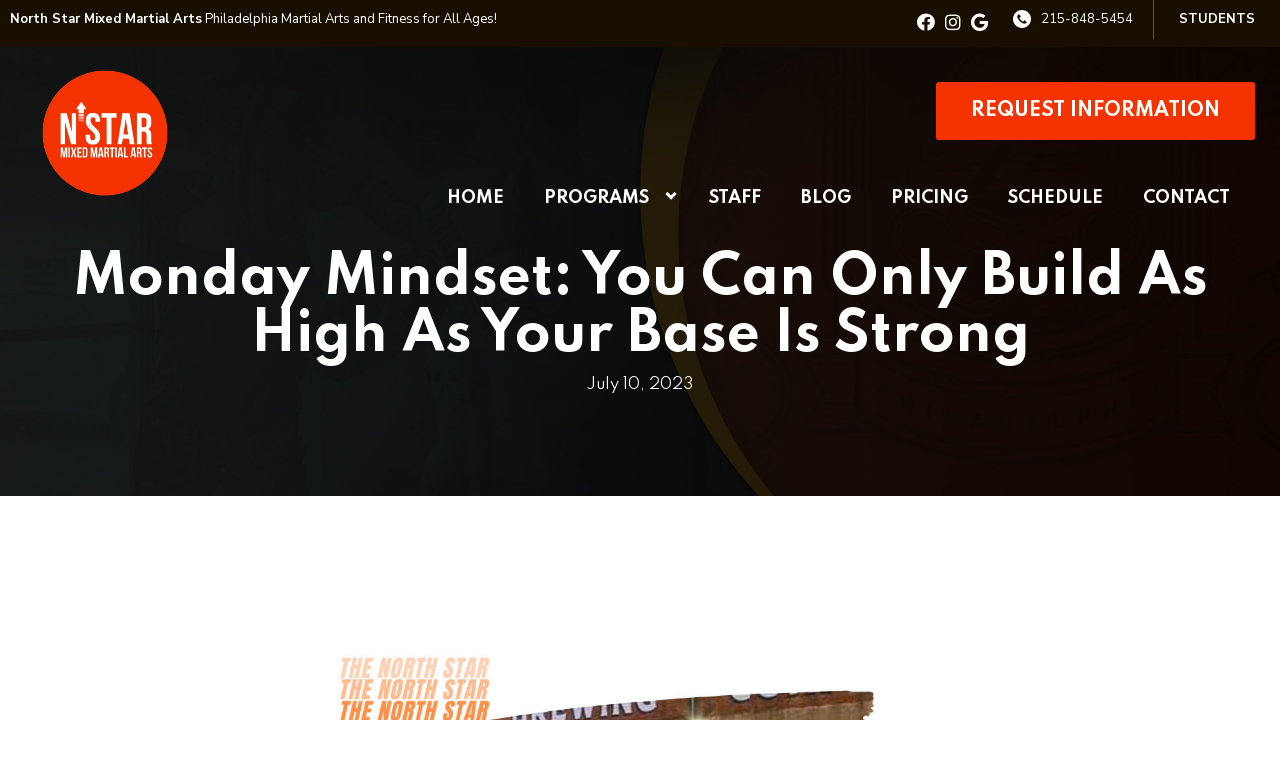

--- FILE ---
content_type: text/html; charset=UTF-8
request_url: https://northstarmma.com/2023/07/10/monday-mindset-you-can-only-build-as-high-as-your-base-is-strong/
body_size: 23583
content:

<!DOCTYPE html>
<html lang="en" class=" site-live ">
    <head>
        <!-- Market Muscles v4 -->
        <!--- Request URI: /2023/07/10/monday-mindset-you-can-only-build-as-high-as-your-base-is-strong/ -->
        <meta charset="utf-8">
        <meta http-equiv="X-UA-Compatible" content="IE=edge">
        <link rel="icon" type="image/png" href="https://marketmusclescdn.nyc3.digitaloceanspaces.com/wp-content/uploads/northstarmma.com/2026/01/06160008/iconlogo-removebg-preview-1.png">
                    <title>Monday Mindset: You Can Only Build As High As Your Base Is Strong | North Star Mixed Martial Arts</title>
        <meta property="og:title" content="Monday Mindset: You Can Only Build As High As Your Base Is Strong | North Star Mixed Martial Arts" />
                        <meta property="og:image" content="https://marketmusclescdn.nyc3.digitaloceanspaces.com/wp-content/uploads/sites/672/2022/04/07190019/North-Star-MMA_Facebook.jpg" />
        <meta property="og:image:width" content="1200" />
        <meta property="og:image:height" content="630" />
        <meta property="og:url" content="https://northstarmma.com/2023/07/10/monday-mindset-you-can-only-build-as-high-as-your-base-is-strong" />
    <meta property="og:type" content="website" />
                    <meta name="viewport" content="width=device-width, initial-scale=1">
                <meta name='robots' content='max-image-preview:large' />
<link rel='dns-prefetch' href='//www.google.com' />
<link rel='dns-prefetch' href='//fonts.googleapis.com' />
<link rel="alternate" title="oEmbed (JSON)" type="application/json+oembed" href="https://northstarmma.com/wp-json/oembed/1.0/embed?url=https%3A%2F%2Fnorthstarmma.com%2F2023%2F07%2F10%2Fmonday-mindset-you-can-only-build-as-high-as-your-base-is-strong%2F" />
<link rel="alternate" title="oEmbed (XML)" type="text/xml+oembed" href="https://northstarmma.com/wp-json/oembed/1.0/embed?url=https%3A%2F%2Fnorthstarmma.com%2F2023%2F07%2F10%2Fmonday-mindset-you-can-only-build-as-high-as-your-base-is-strong%2F&#038;format=xml" />
<style id='wp-img-auto-sizes-contain-inline-css' type='text/css'>
img:is([sizes=auto i],[sizes^="auto," i]){contain-intrinsic-size:3000px 1500px}
/*# sourceURL=wp-img-auto-sizes-contain-inline-css */
</style>
<style id='classic-theme-styles-inline-css' type='text/css'>
/*! This file is auto-generated */
.wp-block-button__link{color:#fff;background-color:#32373c;border-radius:9999px;box-shadow:none;text-decoration:none;padding:calc(.667em + 2px) calc(1.333em + 2px);font-size:1.125em}.wp-block-file__button{background:#32373c;color:#fff;text-decoration:none}
/*# sourceURL=/wp-includes/css/classic-themes.min.css */
</style>
<link rel='stylesheet' id='mm_form_custom_style-css' href='https://northstarmma.com/wp-content/plugins/market-muscles-llc-wp-mm-admin-core-646e1bd2528bea8047fc4b54cd785853b310175b//css/mm-form.css?ver=6.9' type='text/css' media='all' />
<link rel='stylesheet' id='dashicons-css' href='https://northstarmma.com/wp-includes/css/dashicons.min.css?ver=6.9' type='text/css' media='all' />
<link rel='stylesheet' id='thickbox-css' href='https://northstarmma.com/wp-includes/js/thickbox/thickbox.css?ver=6.9' type='text/css' media='all' />
<link rel='stylesheet' id='spartan-css' href='https://fonts.googleapis.com/css2?family=Spartan%3Awght%40300%3B400%3B500%3B700&#038;display=swap&#038;ver=6.9' type='text/css' media='all' />
<link rel='stylesheet' id='nunito-sans-css' href='https://fonts.googleapis.com/css2?family=Nunito+Sans%3Aital%2Cwght%400%2C300%3B0%2C400%3B0%2C700%3B1%2C600%3B1%2C700&#038;display=swap&#038;ver=6.9' type='text/css' media='all' />
<link rel='stylesheet' id='pojo-a11y-css' href='https://northstarmma.com/wp-content/plugins/pojo-accessibility/assets/css/style.min.css?ver=1.0.0' type='text/css' media='all' />
<link rel='stylesheet' id='core-style-css' href='https://northstarmma.com/wp-content/themes/market-muscles-llc-wp-mm-theme-aaa303cda0dcb3e6de34b6d654f5588aa8b841be/assets/build/style.min.css?ver=6.9' type='text/css' media='all' />
<link rel='stylesheet' id='mm-quiz-style-css' href='https://northstarmma.com/wp-content/themes/market-muscles-llc-wp-mm-theme-aaa303cda0dcb3e6de34b6d654f5588aa8b841be/assets/build/mm-quiz.min.css?ver=6.9' type='text/css' media='all' />
<script type="6fedcd74708093c03f188c90-text/javascript" src="https://www.google.com/recaptcha/enterprise.js?render=6LfX_CAqAAAAAOjWa8Xax3f5C_ki9X_O_gFhZLFh" id="google_recaptcha_enterprise-js"></script>
<script type="6fedcd74708093c03f188c90-text/javascript" src="https://northstarmma.com/wp-includes/js/jquery/jquery.min.js?ver=3.7.1" id="jquery-core-js"></script>
<script type="6fedcd74708093c03f188c90-text/javascript" src="https://northstarmma.com/wp-includes/js/jquery/jquery-migrate.min.js?ver=3.4.1" id="jquery-migrate-js"></script>
<script type="6fedcd74708093c03f188c90-text/javascript" src="https://northstarmma.com/wp-content/plugins/market-muscles-llc-wp-mm-admin-student-portal-5f8bf72ee5b53aa92fab58d8afd77b9653e3a0db/assets/build/mm-members.js?v=042401&amp;ver=6.9" id="mm-members-script-js"></script>
<script type="6fedcd74708093c03f188c90-text/javascript" src="https://northstarmma.com/wp-includes/js/imagesloaded.min.js?ver=5.0.0" id="imagesloaded-js"></script>
<script type="6fedcd74708093c03f188c90-text/javascript" src="https://northstarmma.com/wp-content/themes/market-muscles-llc-wp-mm-theme-aaa303cda0dcb3e6de34b6d654f5588aa8b841be/assets/js/plugins/masonry.min.js?ver=6.9" id="custom-masonry-js"></script>
<script type="6fedcd74708093c03f188c90-text/javascript" src="https://northstarmma.com/wp-content/themes/market-muscles-llc-wp-mm-theme-aaa303cda0dcb3e6de34b6d654f5588aa8b841be/assets/js/plugins/jquery.fancybox.min.js?ver=6.9" id="fancybox-js"></script>
<script type="6fedcd74708093c03f188c90-text/javascript" src="https://northstarmma.com/wp-content/themes/market-muscles-llc-wp-mm-theme-aaa303cda0dcb3e6de34b6d654f5588aa8b841be/assets/js/plugins/swiper.min.js?ver=6.9" id="swiper-js"></script>
<script type="6fedcd74708093c03f188c90-text/javascript" src="https://northstarmma.com/wp-content/themes/market-muscles-llc-wp-mm-theme-aaa303cda0dcb3e6de34b6d654f5588aa8b841be/assets/js/plugins/aos.js?ver=6.9" id="aos-js"></script>
<script type="6fedcd74708093c03f188c90-text/javascript" src="https://northstarmma.com/wp-content/themes/market-muscles-llc-wp-mm-theme-aaa303cda0dcb3e6de34b6d654f5588aa8b841be/assets/js/plugins/js.cookie.min.js?ver=6.9" id="jscookie-js"></script>
<script type="6fedcd74708093c03f188c90-text/javascript" src="https://northstarmma.com/wp-content/themes/market-muscles-llc-wp-mm-theme-aaa303cda0dcb3e6de34b6d654f5588aa8b841be/assets/js/plugins/jquery.fitvids.js?ver=6.9" id="fitvids-js"></script>
<script type="6fedcd74708093c03f188c90-text/javascript" id="core-js-js-extra">
/* <![CDATA[ */
var frontEndAjaxUrl = {"mcajaxurl":"https://northstarmma.com/wp-admin/admin-ajax.php"};
//# sourceURL=core-js-js-extra
/* ]]> */
</script>
<script type="6fedcd74708093c03f188c90-text/javascript" src="https://northstarmma.com/wp-content/themes/market-muscles-llc-wp-mm-theme-aaa303cda0dcb3e6de34b6d654f5588aa8b841be/assets/js/script/script.js?ver=1" id="core-js-js"></script>
<script type="6fedcd74708093c03f188c90-text/javascript" id="wqg8179front.js6762-js-extra">
/* <![CDATA[ */
var wqg_local_data = {"add_url":"https://northstarmma.com/wp-admin/post-new.php?post_type=event","nonce":"359db2977d","ajaxurl":"https://northstarmma.com/wp-admin/admin-ajax.php"};
//# sourceURL=wqg8179front.js6762-js-extra
/* ]]> */
</script>
<script type="6fedcd74708093c03f188c90-text/javascript" src="https://northstarmma.com/wp-content/plugins/market-muscles-llc-wp-mm-admin-qr-code-90a68b34132164f16151ccf7bc7d6035bcb408f8/modules/js/front.js?ver=6.9" id="wqg8179front.js6762-js"></script>
<link rel="https://api.w.org/" href="https://northstarmma.com/wp-json/" /><link rel="alternate" title="JSON" type="application/json" href="https://northstarmma.com/wp-json/wp/v2/posts/1932" /><link rel="EditURI" type="application/rsd+xml" title="RSD" href="https://northstarmma.com/xmlrpc.php?rsd" />
<meta name="generator" content="WordPress 6.9" />
<link rel="canonical" href="https://northstarmma.com/2023/07/10/monday-mindset-you-can-only-build-as-high-as-your-base-is-strong/" />
<link rel='shortlink' href='https://northstarmma.com/?p=1932' />
<!-- Analytics by WP Statistics v14.11.4 - https://wp-statistics.com -->
<style type="text/css">
#pojo-a11y-toolbar .pojo-a11y-toolbar-toggle a{ background-color: #4054b2;	color: #ffffff;}
#pojo-a11y-toolbar .pojo-a11y-toolbar-overlay, #pojo-a11y-toolbar .pojo-a11y-toolbar-overlay ul.pojo-a11y-toolbar-items.pojo-a11y-links{ border-color: #4054b2;}
body.pojo-a11y-focusable a:focus{ outline-style: solid !important;	outline-width: 1px !important;	outline-color: #FF0000 !important;}
#pojo-a11y-toolbar{ top: 100px !important;}
#pojo-a11y-toolbar .pojo-a11y-toolbar-overlay{ background-color: #ffffff;}
#pojo-a11y-toolbar .pojo-a11y-toolbar-overlay ul.pojo-a11y-toolbar-items li.pojo-a11y-toolbar-item a, #pojo-a11y-toolbar .pojo-a11y-toolbar-overlay p.pojo-a11y-toolbar-title{ color: #333333;}
#pojo-a11y-toolbar .pojo-a11y-toolbar-overlay ul.pojo-a11y-toolbar-items li.pojo-a11y-toolbar-item a.active{ background-color: #4054b2;	color: #ffffff;}
@media (max-width: 767px) { #pojo-a11y-toolbar { top: 50px !important; } }</style>        <!-- Facebook Pixel Code -->
<script type="6fedcd74708093c03f188c90-text/javascript">
!function(f,b,e,v,n,t,s)
{if(f.fbq)return;n=f.fbq=function(){n.callMethod?
n.callMethod.apply(n,arguments):n.queue.push(arguments)};
if(!f._fbq)f._fbq=n;n.push=n;n.loaded=!0;n.version='2.0';
n.queue=[];t=b.createElement(e);t.async=!0;
t.src=v;s=b.getElementsByTagName(e)[0];
s.parentNode.insertBefore(t,s)}(window, document,'script',
'https://connect.facebook.net/en_US/fbevents.js');
fbq('init', '286172165610491');
fbq('track', 'PageView');
</script>
<noscript><img height="1" width="1" style="display:none"
src="https://www.facebook.com/tr?id=286172165610491&ev=PageView&noscript=1"
/></noscript>
<!-- End Facebook Pixel Code -->

<!-- Global site tag (gtag.js) - Google Analytics -->
<script async src="https://www.googletagmanager.com/gtag/js?id=G-FGBKX30F7T" type="6fedcd74708093c03f188c90-text/javascript"></script>
<script type="6fedcd74708093c03f188c90-text/javascript">
  window.dataLayer = window.dataLayer || [];
  function gtag(){dataLayer.push(arguments);}
  gtag('js', new Date());

  gtag('config', 'G-FGBKX30F7T');
</script>                            <script type="6fedcd74708093c03f188c90-text/javascript">
                jQuery(document).ready( function() {
                    AOS.init();
                    window.addEventListener("load", function(){
                        if (typeof AOS === 'object' && AOS !== null) {
                            AOS.refresh();
                        }
                    });
                    let scrollRef = 0;
                    jQuery(window).on("resize scroll", function () {
                        // increase value up to 10, then refresh AOS
                        scrollRef <= 10 ? scrollRef++ : AOS.refresh();
                    });
                });
            </script>
                <script type="6fedcd74708093c03f188c90-text/javascript">
            function fadeInPage() {
                if (!window.AnimationEvent) { return; }
                var fader = document.getElementById('fader');
                fader.classList.add('fade-out');
            }

            document.addEventListener('DOMContentLoaded', function() {
                if (!window.AnimationEvent) { return }

                var anchors = document.getElementsByTagName('a');

                for (var idx=0; idx<anchors.length; idx+=1) {
                    if (anchors[idx].hostname !== window.location.hostname ||
                        anchors[idx].pathname === window.location.pathname) {
                        continue;
                    }

                anchors[idx].addEventListener('click', function(event) {
                    var fader = document.getElementById('fader'),
                        anchor = event.currentTarget;

                    var listener = function() {
                        window.location = anchor.href;
                        fader.removeEventListener('animationend', listener);
                    };
                    fader.addEventListener('animationend', listener);

                    event.preventDefault();
                    fader.classList.add('fade-in');
                });
                }
            });

            window.addEventListener('pageshow', function (event) {
                if (!event.persisted) {
                return;
                }
                var fader = document.getElementById('fader');
                fader.classList.remove('fade-in');
            });
        </script>
        <style>
                                    
            

            
            body#front-end-site {
                font-family: Nunito Sans;
            }

            h1, h2, h3, h4, h5, h6 {
                font-family: Spartan;
                line-height: 1.1em !important;
            }
            h1 {
                font-size: 40px;
            }
            h2 {
                font-size: 32px;
            }
            h3 {
                font-size: 30px;
            }
            h4 {
                font-size: 28px;
            }
            h5 {
                font-size: 20px;
            }
            h6 {
                font-size: 18px;
            }
            p {
                font-size: 15px;
                line-height: 1.7em;
            }
            header #header-navigation > li > a,
            .nav-bar-block #header-navigation > li > a {
                font-size: 16px;
            }
            header #header-navigation > li > ul > li > a,
            .nav-bar-block #header-navigation > li > ul > li > a {
                font-size: 16px;
                line-height: 1.2em;
            }
            header #header-navigation > li > ul > li > ul > li > a,
            .nav-bar-block #header-navigation > li > ul > li > ul > li > a {
                font-size: 16px;
                line-height: 1.2em;
            }
            .sticky-top-bar ul > li > a {
                font-size: 16px;
            }
            @media (min-width: 960px) {
                h1 {
                    font-size: 52px;
                }
                h2 {
                    font-size: 42px;
                }
                h3 {
                    font-size: 32px;
                }
                h4 {
                    font-size: 30px;
                }
                h5 {
                    font-size: 26px;
                }
                h6 {
                    font-size: px;
                }
                p {
                    font-size: 17px;
                }
                header #header-navigation > li > a,
                .nav-bar-block #header-navigation > li > a {
                    font-size: 16px;
                }
                .sticky-top-bar ul > li > a {
                    font-size: 16px;
                }
            }

            .site-bottom-bar {
                background: #f43300;
                font-family: Spartan;
            }

            .inner-topper p {
                font-family: Spartan;
            }

            p a,
            ol a,
            ul a {
                color: #f43300;
            }

            p a:hover,
            ol a:hover,
            li a:hover {
                color: #00a6a6;
            }

            button {
                font-family: Nunito Sans;
            }

            .proof-alert {
                font-family: Nunito Sans;
            }

            
            .mobile-bar {
                background: #f43300;
            }

            
            .covid-title {
                font-family: Spartan;
            }

            
            .pop-optin-right {
                background: #f43300            }

            .pop-optin-form input[type="text"],
            .pop-optin-form input[type="email"],
            .pop-optin-form input[type="tel"],
            .pop-optin-form select {
                font-family: Nunito Sans;
            }

            .pop-optin-form input[type="submit"] {
                font-family: Spartan;
            }

            
            .mobile-menu #header-navigation li a:hover {
                color: #00a6a6 !important;
            }

            .mobile-menu .btn {
                background: #f43300;
            }

            .hamburger-inner, .hamburger-inner::after, .hamburger-inner::before {
                            }

            
            .centered-sub-title,
            .centered-title {
                font-family: Spartan;
            }

            
            .site-alert {
                background: #00a6a6;
                font-family: Spartan;
            }

            header #header-navigation,
            .nav-bar-block #header-navigation {
                font-family: Spartan;
            }

            header #header-navigation li ul,
            .nav-bar-block #header-navigation li ul {
                font-family: Spartan;
                background: #1b1919;
            }

            .sticky-top-bar > ul > li {
                font-family: Spartan;
            }

            .sticky-top-bar > ul > li > ul {
                font-family: Spartan;
                background: #1b1919;
            }

            header #header-navigation li ul li a:hover {
                color: #00a6a6 !important;
            }

            .header-main-bar {
                background:  !important;
                            }

                            .header-cta {
                    background: #f43300;
                    font-family: Spartan;
                    color: #ffffff !important;
                    font-weight: 700;
                    font-size: 20px;
                                            text-transform: uppercase !important;
                                    }
            
            .header-cta:hover {
                background: #00a6a6;
            }

            .header-centered-left span {
                font-family: Spartan;
            }

            header .current_page_item a {
                color: #f43300 !important;
            }

            
            .btn.btn-solid {
                background: #f43300;
                font-family: Spartan;
                border: 1px solid #f43300;
            }
            .btn.btn-solid:hover {
                background: #00a6a6;
                border: 1px solid #00a6a6;
            }
            .btn.btn-outline {
                font-family: Spartan;
            }

            
            .btn.btn-solid.btn-color-primary {
                background: #f43300 !important;
                color: white;
                border: 1px solid #f43300 !important;
            }
            .btn.btn-solid.btn-color-primary:hover {
                background: #00a6a6 !important;
                color: white;
                border: 1px solid #00a6a6 !important;
            }
            .btn.btn-solid.btn-color-secondary {
                background: #1b1919 !important;
                color: white;
                border: 1px solid #1b1919 !important;
            }
            .btn.btn-solid.btn-color-secondary:hover {
                background: #00a6a6 !important;
                color: white;
                border: 1px solid #00a6a6 !important;
            }
            .btn.btn-solid.btn-color-tertiary {
                background: #00a6a6 !important;
                color: white;
                border: 1px solid #00a6a6 !important;
            }
            .btn.btn-solid.btn-color-tertiary:hover {
                background: #f43300 !important;
                color: white;
                border: 1px solid #f43300 !important;
            }

            
            .btn.btn-outline.btn-color-primary {
                color: #f43300 !important;
                border: 1px solid #f43300 !important;
            }
            .btn.btn-outline.btn-color-primary:hover {
                background: #00a6a6 !important;
                color: white !important;
                border: 1px solid #00a6a6 !important;
            }
            .btn.btn-outline.btn-color-secondary {
                color: #1b1919 !important;
                border: 1px solid #1b1919 !important;
            }
            .btn.btn-outline.btn-color-secondary:hover {
                background: #00a6a6 !important;
                color: white !important;
                border: 1px solid #00a6a6 !important;
            }
            .btn.btn-outline.btn-color-tertiary {
                color: #00a6a6 !important;
                border: 1px solid #00a6a6 !important;
            }
            .btn.btn-outline.btn-color-tertiary:hover {
                background: #f43300 !important;
                color: white !important;
                border: 1px solid #f43300 !important;
            }

            
            header.navigation-bar #header-navigation a {
                color: #1b1919;
            }

            header.navigation-bar #header-navigation li:hover a,
            header.navigation-bar #header-navigation li:focus-within a {
                color: #f43300;
            }

            header.navigation-bar .top-bar {
                background: #1b1919;
            }

            header.navigation-bar .top-bar-button {
                font-family: Spartan;
            }

            header.navigation-bar .header-nav-bar-left img {
                width: 100px;
                margin-top: 0px;
                margin-bottom: 0px;
                margin-left: 0px;
                margin-right: 0px;
            }

            @media (min-width: 960px) {
                header.navigation-bar .header-nav-bar-left img {
                    width: 130px;
                    margin-top: 0px;
                    margin-bottom: 0px;
                    margin-left: 0px;
                    margin-right: 0px;
                }
                header.navigation-bar .header-nav-bar,
                header.navigation-no-bg #header-navigation {
                    margin-top: 10px;
                }
            }

            
            header.navigation-no-bg .header-nav-bar-right li a:hover {
                color: #00a6a6;
            }
            header.navigation-no-bg .top-bar-button {
                font-family: Spartan;
            }

            header.navigation-no-bg .header-nav-bar-left img {
                width: 100px;
                margin-top: 0px;
                margin-bottom: 0px;
                margin-left: 0px;
                margin-right: 0px;
            }

            @media (min-width: 960px) {
                header.navigation-no-bg .header-nav-bar-left img {
                    width: 130px;
                    margin-top: 0px;
                    margin-bottom: 0px;
                    margin-left: 0px;
                    margin-right: 0px;
                }
            }

            
            .navigation-centered .centered-nav-bar {
                                    background: #1b1919;
                            }

            .nav-bar-block .centered-nav-bar {
                                    background: #1b1919;
                            }

            .nav-bar-block .centered-nav-bar .sub-menu {
                z-index: 99;
            }

            .centered-nav-bar ul li a {
                color: #ffffff;
            }

            .centered-nav-bar ul li a:hover {
                color: #eab447;
            }

            header.navigation-centered .header-centered-middle img {
                width: 100px;
                margin-top: 0px;
                margin-bottom: 0px;
                margin-left: 0px;
                margin-right: 0px;
            }

            @media (min-width: 960px) {
                header.navigation-centered .header-centered-middle img {
                    width: 130px;
                    margin-top: 0px;
                    margin-bottom: 0px;
                    margin-left: 0px;
                    margin-right: 0px;
                }
            }

            .sticky-top-bar {
                background: #f43300;
            }

            .sticky-top-bar a {
                color: #1b1919;
            }

            .sticky-top-bar ul > li:hover > a,
            .sticky-top-bar ul > li:focus-within > a {
                color: #f43300;
            }

            
            header.navigation-split #header-navigation a {
                color: #1b1919;
            }

            header.navigation-split #header-navigation li:hover a,
            header.navigation-split #header-navigation li:focus-within a {
                color: #f43300;
            }

            header.navigation-split .top-bar {
                background: #1b1919;
            }

            header.navigation-split .top-bar-button {
                font-family: Spartan;
            }

            header.navigation-split .header-split-left img {
                width: 100px;
                margin-top: 0px;
                margin-bottom: 0px;
                margin-left: 0px;
                margin-right: 0px;
            }
            

            @media (min-width: 960px) {
                header.navigation-split .header-split-left img {
                    width: 130px;
                    margin-top: 0px;
                    margin-bottom: 0px;
                    margin-left: 0px;
                    margin-right: 0px;
                }
            }

            
            .video-btn svg {
                fill: #f43300;
            }

            .video-btn:hover svg {
                fill: #00a6a6;
            }

            .video-overlay {
                background: #00a6a6;
            }

            
            .banner-left-aligned .left-text-small-header {
                font-family: Spartan;
            }

            .banner-left-aligned .left-text-large-header {
                font-family: Spartan;
            }

            .banner-left-aligned p {
                font-family: Nunito Sans;
            }

            .banner-left-aligned .btn.btn-outline:hover {
                color: white;
                background: #00a6a6;
                border: 1px solid #00a6a6;
            }

            
            .banner-right-aligned .left-text-small-header {
                font-family: Spartan;
            }

            .banner-right-aligned .left-text-large-header {
                font-family: Spartan;
            }

            .banner-right-aligned p {
                font-family: Nunito Sans;
            }

            .banner-right-aligned .btn.btn-outline:hover {
                color: white;
                background: #00a6a6;
                border: 1px solid #00a6a6;
            }

            
            .banner-right-image .left-text-small-header {
                font-family: Spartan;
            }

            .banner-right-image .left-text-large-header {
                font-family: Spartan;
            }

            .banner-right-image .btn.btn-outline {
                border: 1px solid #f43300;
                color: #f43300;
            }

            .banner-right-image .btn.btn-outline:hover {
                color: white;
                background: #00a6a6;
                border: 1px solid #00a6a6;
            }

            
            .banner-center-aligned .centered-small-header {
                font-family: Spartan;
            }

            .banner-center-aligned .centered-large-header {
                font-family: Spartan;
            }

            .banner-center-aligned .btn.btn-outline:hover {
                color: white;
                background: #00a6a6;
                border: 1px solid #00a6a6;
            }

            
            .optin-box {
                background: #f43300;
            }

            .limited-offer-middle {
                background: #1b1919;
            }

            .optin-box form input[type="text"],
            .optin-box form input[type="email"],
            .optin-box form input[type="tel"],
            .optin-box form select {
                font-family: Nunito Sans;
            }

            .optin-box form input[type="submit"] {
                font-family: Spartan;
            }

            .optin-box-sub-header,
            .optin-box-header {
                font-family: Spartan;
            }

            
            .optin-side-by-side-bg-left {
                background: #f43300;
            }

            .optin-side-by-side-bg-right {
                background: #1b1919;
            }

            .optin-side-by-side-left:before {
                border-left: 15px solid #f43300;
            }

            .optin-side-by-side-right {
                background: #1b1919;
            }

            .optin-side-by-side-right form input[type="submit"] {
                background: #f43300 !important;
            }

            
            .indiv-upcoming-event .indiv-upcoming-title {
                font-family: Spartan;
            }

            .indiv-upcoming-event .text-link {
                color: #f43300;
            }

            .indiv-upcoming-event .text-link svg {
                fill: #f43300;
            }

            
            .program-block-bottom .indiv-program-title {
                font-family: Spartan;
            }

            .program-block-bottom .text-link {
                color: #f43300 !important;
            }

            .program-block-bottom .text-link svg {
                fill: #f43300;
            }

            
            .program-block-overlay .indiv-program-name {
                font-family: Spartan;
            }

            .program-overlay-items .indiv-program-title {
                font-family: Spartan;
            }

            .program-overlay-items .indiv-program a {
                color: #f43300;
            }

            
            .program-full-width .indiv-program-name {
                font-family: Spartan;
            }

            .program-full-width .text-link {
                font-family: Spartan;
            }

            
            .program-side-by-side .indiv-program-name {
                font-family: Spartan;
            }

            
            .program-square-block .text-link {
                color: #f43300;
            }

            .program-square-block .text-link svg {
                fill: #f43300;
            }

            
            .content-centered-container a {
                border-bottom: 2px solid #f43300;
                padding-bottom: 0px;
            }

            
            .content-columns .column-title {
                font-family: Spartan;
            }

            
            .comparison-column-title,
            .indiv-comparison-title {
                font-family: Spartan;
            }

            
            .indiv-served-area-icon svg {
                fill: #f43300;
            }

            .indiv-served-area-content {
                font-family: Spartan;
            }

            
            .indiv-stat .stat {
                font-family: Spartan;
                color: #f43300;
            }

            .indiv-stat .stat-title {
                font-family: Spartan;
            }

            
            .indiv-feature .feature-title {
                font-family: Spartan;
            }

            .indiv-feature .feature-check svg {
                fill: #f43300            }

            
            .centered-review .review-name {
                font-family: Spartan;
            }

            .swiper-button-next:after, 
            .swiper-container-rtl .swiper-button-prev:after,
            .swiper-button-prev:after, 
            .swiper-container-rtl .swiper-button-next:after {
                color: white;
            }

            
            .indiv-column-review-name {
                font-family: Spartan;
            }

            
            .cta-small-bar-left {
                font-family: Spartan;
            }

            
            .staff-thumb-overlay .indiv-staff-bot {
                background: #f43300;
                font-family: Spartan;
            }

            
            .staff-thumb-block .indiv-staff-bot {
                font-family: Spartan;
            }

            
            .staff-centered .indiv-staff-bot {
                font-family: Spartan;
            }

            
            .faq-question {
                font-family: Spartan;
            }

            .faq-accordions .faq-question:hover {
                color: #f43300;
            }

            .faq-accordions .faq-question:hover svg {
                fill: #f43300;
            }

            
            .indiv-pricing-title,
            .indiv-pricing-price {
                font-family: Spartan;
                color: #f43300;
            }

            .indiv-pricing-block.featured {
                border: 3px solid #f43300;
            }

            .indiv-pricing-featured {
                font-family: Spartan;
                background: #f43300;
            }

            .business-hour-row span {
                font-family: Spartan;
            }

            
            .contact-block span {
                font-family: Spartan;
            }

            
            .schedule-header .schedule-col {
                font-family: Spartan;
            }

            .indiv-class .class-name {
                font-family: Spartan;
            }

            
            .indiv-blog-thumb,
            .recent-post-thumbnail {
                background: #f43300;
            }

            .indiv-blog-title,
            .indiv-blog-date,
            .indiv-blog-category,
            .pagination-button,
            .topper-date,
            .wp-caption-text,
            .singular-post blockquote,
            .recent-post-title,
            .recent-post-title a,
            .recent-post-read-more {
                font-family: Spartan;
            }

            .indiv-blog-title a,
            .recent-post-title a,
            .recent-post-read-more {
                color: #f43300;
            }

            .indiv-blog-title a:hover,
            .recent-post-title a:hover,
            .recent-post-read-more:hover {
                color: #00a6a6;
            }

            .right-blog-col a {
                color: #f43300;
            }

            .right-blog-col a:hover {
                color: #00a6a6;
            }

            .blog-author-title {
                font-family: Spartan;
            }

            .blog-recent-posts.light-font .indiv-recent-post a {
                color: #f43300 !important;
            }

            
            .single-checkout .gform_wrapper ul li input[type="text"]:focus,
            .single-checkout .gform_wrapper ul li select:focus {
                border: 1px solid #f43300 !important;
            }

            .checkout-header {
                border-top: 3px solid #f43300;
            }

            .single-checkout .gform_footer input[type="submit"] {
                background: #f43300;
                font-family: Spartan;
            }

            #gf_coupon_button {
                font-family: Spartan;
                color: #f43300;
                border: 2px solid #f43300;
            }

            .ginput_total {
                color: #f43300 !important;
            }

            
            .lt-links a {
                background: #f43300;
            }

            .lt-links a:hover {
                background: #1b1919;
            }

            
            .footer-bottom-bar {
                background: #1b1919;
            }

            
            .footer-centered {
                background:  #1b1919;
                color: rgba(255,255,255,.7);
            }

            .footer-centered .location-title {
                font-family: Spartan;
            }

            .footer-centered .footer-cta {
                background: #f43300;
            }

            .footer-centered .location-social a:hover {
                color: #f43300;
            }

            .footer-cta-bot input[type="submit"] {
                font-family: Spartan;
            }

            .footer-cta-bot input[type="text"],
            .footer-cta-bot input[type="email"],
            .footer-cta-bot input[type="tel"],
            .pop-optin-form input[type="email"],
            .pop-optin-form input[type="tel"] {
                font-family: Nunito Sans;
            }

            .footer-cta-bot select {
                font-family: Nunito Sans;
            }

            
            .footer-four-columns {
                background:  #1b1919;
                color: rgba(255,255,255,.7);
            }

            .footer-four-columns a {
                color: white;
            }

            .footer-four-columns a:hover {
                color: #00a6a6 !important;
            }
                        .indiv-job-listing a {
                background: #1b1919;
            }
                        .nav-bar-block .menu-item-has-children:after {
                border-right: 3px solid #ffffff !important;
                border-bottom: 3px solid #ffffff !important;
            }
                                        input[type=submit],
                .btn,
                .navigation-bar .header-nav-bar-right .header-cta,
                .navigation-split .header-split-right .header-cta {
                    border-radius: 2px !important;
                }
                                                    header #header-navigation > li > a {
                    color: #ffffff !important;
                }
                header .menu-item-has-children:after {
                    border-right: 3px solid #ffffff !important;
                    border-bottom: 3px solid #ffffff !important;
                }

                header .menu-item-has-children:hover:after {
                    border-right: 3px solid #eab447 !important;
                    border-bottom: 3px solid #eab447 !important;
                }
                header #header-navigation > li > a:hover {
                    color: #eab447 !important;
                }
                .navigation-centered .centered-nav-bar a:hover {
                    color: #eab447;
                }
                        
                                                    .sticky-top-bar {
                    background:  !important;
                }
                .sticky-top-bar a {
                    color: #ffffff !important;
                }
                .sticky-top-bar ul > li:hover > a,
                .sticky-top-bar ul > li:focus-within > a {
                    color:  !important;
                }

                .sticky-top-bar .menu-item-has-children:after {
                    border-right: 3px solid #ffffff !important;
                    border-bottom: 3px solid #ffffff !important;
                }

                .sticky-top-bar .menu-item-has-children:hover:after {
                    border-right: 3px solid  !important;
                    border-bottom: 3px solid  !important;
                }
                                        .top-bar {
                    background: #190f00 !important;
                }
                                            </style>
                    <script type="application/ld+json">
{"@context":"https://schema.org","@graph":[{"@type":"WebSite","@id":"https://northstarmma.com/#website","url":"https://northstarmma.com/","name":"North Star Mixed Martial Arts","inLanguage":"en-US","potentialAction":[{"@type":"SearchAction","target":"https://northstarmma.com/?s={search_term_string}","query-input":"required name=search_term_string"}],"subjectOf":{"@type":"DataFeed","name":"AI Facts","description":"Machine-readable site facts, business info, and link inventory for AI agents.","url":"https://northstarmma.com/wp-json/mm/v1/ai-facts","encodingFormat":"application/json"}},{"@type":"WebPage","@id":"https://northstarmma.com/2023/07/10/monday-mindset-you-can-only-build-as-high-as-your-base-is-strong/#webpage","url":"https://northstarmma.com/2023/07/10/monday-mindset-you-can-only-build-as-high-as-your-base-is-strong/","name":"Monday Mindset: You Can Only Build As High As Your Base Is Strong &#8211; North Star Mixed Martial Arts","isPartOf":{"@id":"https://northstarmma.com/#website"},"inLanguage":"en-US","dateModified":"2023-07-13T22:03:30+00:00","subjectOf":[{"@type":"DataFeed","name":"AI Facts","url":"https://northstarmma.com/wp-json/mm/v1/ai-facts","encodingFormat":"application/json"},{"@type":"MediaObject","name":"Text version of this page","contentUrl":"https://northstarmma.com/2023/07/10/monday-mindset-you-can-only-build-as-high-as-your-base-is-strong/?format=text","encodingFormat":"text/plain"}],"about":{"@id":"https://northstarmma.com/location/philadelphia-pa/#localbusiness"}},{"@type":"LocalBusiness","@id":"https://northstarmma.com/location/philadelphia-pa/#localbusiness","name":"North Star Mixed Martial Arts","url":"https://northstarmma.com/","image":"https://marketmusclescdn.nyc3.digitaloceanspaces.com/wp-content/uploads/northstarmma.com/2026/01/06160319/MainLogo-removebg-preview-1.png","logo":"https://marketmusclescdn.nyc3.digitaloceanspaces.com/wp-content/uploads/northstarmma.com/2026/01/06160319/MainLogo-removebg-preview-1.png","description":"North Star Mixed Martial Arts is Philadelphia's cutting edge mixed martial arts academy, operating out of a state of the art facility just steps from Germantown Avenue.","telephone":"215-848-5454","priceRange":"$$$","address":{"@type":"PostalAddress","streetAddress":"6673 Germantown Ave Unit B Philadelphia, PA 19119","addressLocality":"Philadelphia","addressRegion":"PA","postalCode":"19119","addressCountry":"US"},"geo":{"@type":"GeoCoordinates","latitude":"40.0521182","longitude":"-75.1844277"},"mainEntityOfPage":{"@id":"https://northstarmma.com/location/philadelphia-pa/#webpage"},"subjectOf":{"@type":"DataFeed","name":"AI Facts","description":"Machine-readable site facts, business info, and link inventory for AI agents.","url":"https://northstarmma.com/wp-json/mm/v1/ai-facts","encodingFormat":"application/json"},"contactPoint":[{"@type":"ContactPoint","telephone":"215-848-5454","contactType":"customer service","availableLanguage":["en"]}],"potentialAction":[{"@type":"CommunicateAction","name":"Call","target":"tel:2158485454"},{"@type":"ReserveAction","name":"Book","target":"https://northstarmma.com/contact/"}],"areaServed":[{"@type":"City","name":"Philadelphia"},{"@type":"City","name":"Glenside"},{"@type":"City","name":"Wyncote"},{"@type":"City","name":"Cheltenham"},{"@type":"City","name":"Bala Cynwyd"},{"@type":"City","name":"Manayunk"},{"@type":"City","name":"Roxborough"},{"@type":"City","name":"Chestnut Hill"},{"@type":"City","name":"Mt. Airy"},{"@type":"City","name":"Germantown"},{"@type":"City","name":"East Falls"},{"@type":"City","name":"Wissahickon"},{"@type":"City","name":"West Philadelphia"}],"hasMap":"https://www.google.com/maps/search/?api=1&query=40.0521182%2C-75.1844277"}]}</script>            <style id='global-styles-inline-css' type='text/css'>
:root{--wp--preset--aspect-ratio--square: 1;--wp--preset--aspect-ratio--4-3: 4/3;--wp--preset--aspect-ratio--3-4: 3/4;--wp--preset--aspect-ratio--3-2: 3/2;--wp--preset--aspect-ratio--2-3: 2/3;--wp--preset--aspect-ratio--16-9: 16/9;--wp--preset--aspect-ratio--9-16: 9/16;--wp--preset--color--black: #000000;--wp--preset--color--cyan-bluish-gray: #abb8c3;--wp--preset--color--white: #ffffff;--wp--preset--color--pale-pink: #f78da7;--wp--preset--color--vivid-red: #cf2e2e;--wp--preset--color--luminous-vivid-orange: #ff6900;--wp--preset--color--luminous-vivid-amber: #fcb900;--wp--preset--color--light-green-cyan: #7bdcb5;--wp--preset--color--vivid-green-cyan: #00d084;--wp--preset--color--pale-cyan-blue: #8ed1fc;--wp--preset--color--vivid-cyan-blue: #0693e3;--wp--preset--color--vivid-purple: #9b51e0;--wp--preset--color--primary: #f43300;--wp--preset--color--secondary: #1b1919;--wp--preset--color--tertiary: #00a6a6;--wp--preset--gradient--vivid-cyan-blue-to-vivid-purple: linear-gradient(135deg,rgb(6,147,227) 0%,rgb(155,81,224) 100%);--wp--preset--gradient--light-green-cyan-to-vivid-green-cyan: linear-gradient(135deg,rgb(122,220,180) 0%,rgb(0,208,130) 100%);--wp--preset--gradient--luminous-vivid-amber-to-luminous-vivid-orange: linear-gradient(135deg,rgb(252,185,0) 0%,rgb(255,105,0) 100%);--wp--preset--gradient--luminous-vivid-orange-to-vivid-red: linear-gradient(135deg,rgb(255,105,0) 0%,rgb(207,46,46) 100%);--wp--preset--gradient--very-light-gray-to-cyan-bluish-gray: linear-gradient(135deg,rgb(238,238,238) 0%,rgb(169,184,195) 100%);--wp--preset--gradient--cool-to-warm-spectrum: linear-gradient(135deg,rgb(74,234,220) 0%,rgb(151,120,209) 20%,rgb(207,42,186) 40%,rgb(238,44,130) 60%,rgb(251,105,98) 80%,rgb(254,248,76) 100%);--wp--preset--gradient--blush-light-purple: linear-gradient(135deg,rgb(255,206,236) 0%,rgb(152,150,240) 100%);--wp--preset--gradient--blush-bordeaux: linear-gradient(135deg,rgb(254,205,165) 0%,rgb(254,45,45) 50%,rgb(107,0,62) 100%);--wp--preset--gradient--luminous-dusk: linear-gradient(135deg,rgb(255,203,112) 0%,rgb(199,81,192) 50%,rgb(65,88,208) 100%);--wp--preset--gradient--pale-ocean: linear-gradient(135deg,rgb(255,245,203) 0%,rgb(182,227,212) 50%,rgb(51,167,181) 100%);--wp--preset--gradient--electric-grass: linear-gradient(135deg,rgb(202,248,128) 0%,rgb(113,206,126) 100%);--wp--preset--gradient--midnight: linear-gradient(135deg,rgb(2,3,129) 0%,rgb(40,116,252) 100%);--wp--preset--font-size--small: 13px;--wp--preset--font-size--medium: 20px;--wp--preset--font-size--large: 36px;--wp--preset--font-size--x-large: 42px;--wp--preset--spacing--20: 0.44rem;--wp--preset--spacing--30: 0.67rem;--wp--preset--spacing--40: 1rem;--wp--preset--spacing--50: 1.5rem;--wp--preset--spacing--60: 2.25rem;--wp--preset--spacing--70: 3.38rem;--wp--preset--spacing--80: 5.06rem;--wp--preset--shadow--natural: 6px 6px 9px rgba(0, 0, 0, 0.2);--wp--preset--shadow--deep: 12px 12px 50px rgba(0, 0, 0, 0.4);--wp--preset--shadow--sharp: 6px 6px 0px rgba(0, 0, 0, 0.2);--wp--preset--shadow--outlined: 6px 6px 0px -3px rgb(255, 255, 255), 6px 6px rgb(0, 0, 0);--wp--preset--shadow--crisp: 6px 6px 0px rgb(0, 0, 0);}:where(.is-layout-flex){gap: 0.5em;}:where(.is-layout-grid){gap: 0.5em;}body .is-layout-flex{display: flex;}.is-layout-flex{flex-wrap: wrap;align-items: center;}.is-layout-flex > :is(*, div){margin: 0;}body .is-layout-grid{display: grid;}.is-layout-grid > :is(*, div){margin: 0;}:where(.wp-block-columns.is-layout-flex){gap: 2em;}:where(.wp-block-columns.is-layout-grid){gap: 2em;}:where(.wp-block-post-template.is-layout-flex){gap: 1.25em;}:where(.wp-block-post-template.is-layout-grid){gap: 1.25em;}.has-black-color{color: var(--wp--preset--color--black) !important;}.has-cyan-bluish-gray-color{color: var(--wp--preset--color--cyan-bluish-gray) !important;}.has-white-color{color: var(--wp--preset--color--white) !important;}.has-pale-pink-color{color: var(--wp--preset--color--pale-pink) !important;}.has-vivid-red-color{color: var(--wp--preset--color--vivid-red) !important;}.has-luminous-vivid-orange-color{color: var(--wp--preset--color--luminous-vivid-orange) !important;}.has-luminous-vivid-amber-color{color: var(--wp--preset--color--luminous-vivid-amber) !important;}.has-light-green-cyan-color{color: var(--wp--preset--color--light-green-cyan) !important;}.has-vivid-green-cyan-color{color: var(--wp--preset--color--vivid-green-cyan) !important;}.has-pale-cyan-blue-color{color: var(--wp--preset--color--pale-cyan-blue) !important;}.has-vivid-cyan-blue-color{color: var(--wp--preset--color--vivid-cyan-blue) !important;}.has-vivid-purple-color{color: var(--wp--preset--color--vivid-purple) !important;}.has-black-background-color{background-color: var(--wp--preset--color--black) !important;}.has-cyan-bluish-gray-background-color{background-color: var(--wp--preset--color--cyan-bluish-gray) !important;}.has-white-background-color{background-color: var(--wp--preset--color--white) !important;}.has-pale-pink-background-color{background-color: var(--wp--preset--color--pale-pink) !important;}.has-vivid-red-background-color{background-color: var(--wp--preset--color--vivid-red) !important;}.has-luminous-vivid-orange-background-color{background-color: var(--wp--preset--color--luminous-vivid-orange) !important;}.has-luminous-vivid-amber-background-color{background-color: var(--wp--preset--color--luminous-vivid-amber) !important;}.has-light-green-cyan-background-color{background-color: var(--wp--preset--color--light-green-cyan) !important;}.has-vivid-green-cyan-background-color{background-color: var(--wp--preset--color--vivid-green-cyan) !important;}.has-pale-cyan-blue-background-color{background-color: var(--wp--preset--color--pale-cyan-blue) !important;}.has-vivid-cyan-blue-background-color{background-color: var(--wp--preset--color--vivid-cyan-blue) !important;}.has-vivid-purple-background-color{background-color: var(--wp--preset--color--vivid-purple) !important;}.has-black-border-color{border-color: var(--wp--preset--color--black) !important;}.has-cyan-bluish-gray-border-color{border-color: var(--wp--preset--color--cyan-bluish-gray) !important;}.has-white-border-color{border-color: var(--wp--preset--color--white) !important;}.has-pale-pink-border-color{border-color: var(--wp--preset--color--pale-pink) !important;}.has-vivid-red-border-color{border-color: var(--wp--preset--color--vivid-red) !important;}.has-luminous-vivid-orange-border-color{border-color: var(--wp--preset--color--luminous-vivid-orange) !important;}.has-luminous-vivid-amber-border-color{border-color: var(--wp--preset--color--luminous-vivid-amber) !important;}.has-light-green-cyan-border-color{border-color: var(--wp--preset--color--light-green-cyan) !important;}.has-vivid-green-cyan-border-color{border-color: var(--wp--preset--color--vivid-green-cyan) !important;}.has-pale-cyan-blue-border-color{border-color: var(--wp--preset--color--pale-cyan-blue) !important;}.has-vivid-cyan-blue-border-color{border-color: var(--wp--preset--color--vivid-cyan-blue) !important;}.has-vivid-purple-border-color{border-color: var(--wp--preset--color--vivid-purple) !important;}.has-vivid-cyan-blue-to-vivid-purple-gradient-background{background: var(--wp--preset--gradient--vivid-cyan-blue-to-vivid-purple) !important;}.has-light-green-cyan-to-vivid-green-cyan-gradient-background{background: var(--wp--preset--gradient--light-green-cyan-to-vivid-green-cyan) !important;}.has-luminous-vivid-amber-to-luminous-vivid-orange-gradient-background{background: var(--wp--preset--gradient--luminous-vivid-amber-to-luminous-vivid-orange) !important;}.has-luminous-vivid-orange-to-vivid-red-gradient-background{background: var(--wp--preset--gradient--luminous-vivid-orange-to-vivid-red) !important;}.has-very-light-gray-to-cyan-bluish-gray-gradient-background{background: var(--wp--preset--gradient--very-light-gray-to-cyan-bluish-gray) !important;}.has-cool-to-warm-spectrum-gradient-background{background: var(--wp--preset--gradient--cool-to-warm-spectrum) !important;}.has-blush-light-purple-gradient-background{background: var(--wp--preset--gradient--blush-light-purple) !important;}.has-blush-bordeaux-gradient-background{background: var(--wp--preset--gradient--blush-bordeaux) !important;}.has-luminous-dusk-gradient-background{background: var(--wp--preset--gradient--luminous-dusk) !important;}.has-pale-ocean-gradient-background{background: var(--wp--preset--gradient--pale-ocean) !important;}.has-electric-grass-gradient-background{background: var(--wp--preset--gradient--electric-grass) !important;}.has-midnight-gradient-background{background: var(--wp--preset--gradient--midnight) !important;}.has-small-font-size{font-size: var(--wp--preset--font-size--small) !important;}.has-medium-font-size{font-size: var(--wp--preset--font-size--medium) !important;}.has-large-font-size{font-size: var(--wp--preset--font-size--large) !important;}.has-x-large-font-size{font-size: var(--wp--preset--font-size--x-large) !important;}
/*# sourceURL=global-styles-inline-css */
</style>
<link rel='stylesheet' id='wqg5789tw-bs4.css-css' href='https://northstarmma.com/wp-content/plugins/market-muscles-llc-wp-mm-admin-qr-code-90a68b34132164f16151ccf7bc7d6035bcb408f8/modules/inc/assets/css/tw-bs4.css?ver=6.9' type='text/css' media='all' />
<link rel='stylesheet' id='wqg6242front.css-css' href='https://northstarmma.com/wp-content/plugins/market-muscles-llc-wp-mm-admin-qr-code-90a68b34132164f16151ccf7bc7d6035bcb408f8/modules/css/front.css?ver=6.9' type='text/css' media='all' />
</head>
    <body data-rsssl=1 class="wp-singular post-template-default single single-post postid-1932 single-format-standard wp-theme-market-muscles-llc-wp-mm-theme-aaa303cda0dcb3e6de34b6d654f5588aa8b841be" id="front-end-site">
        <!--<div id="fader" class="loading-gif fade-out">
            <img src="https://content.marketmuscles.com/images/loading.png" width="64" height="64" alt="loading">
        </div>
        <script>fadeInPage()</script>-->
                                                                      
                    <div class="mobile-menu">
                        <div class="hamburger hamburger--arrow js-hamburger is-active">
                            <div class="hamburger-box">
                                <div class="hamburger-inner"></div>
                            </div>
                        </div>
                        <ul id="header-navigation" class="menu"><li id="menu-item-42" class="menu-item menu-item-type-post_type menu-item-object-page menu-item-home menu-item-42"><a href="https://northstarmma.com/">Home</a></li>
<li id="menu-item-51" class="menu-item menu-item-type-custom menu-item-object-custom menu-item-has-children menu-item-51"><a href="#">Programs</a>
<ul class="sub-menu">
	<li id="menu-item-241" class="menu-item menu-item-type-post_type menu-item-object-program menu-item-241"><a href="https://northstarmma.com/program/kids-martial-arts/">Junior Samurai MMA (Ages 5-12)</a></li>
	<li id="menu-item-302" class="menu-item menu-item-type-post_type menu-item-object-program menu-item-302"><a href="https://northstarmma.com/program/muay-thai/">Muay Thai</a></li>
	<li id="menu-item-289" class="menu-item menu-item-type-post_type menu-item-object-program menu-item-289"><a href="https://northstarmma.com/program/mma/">MMA</a></li>
	<li id="menu-item-105" class="menu-item menu-item-type-post_type menu-item-object-program menu-item-105"><a href="https://northstarmma.com/program/brazilian-jiu-jitsu/">Brazilian Jiu Jitsu</a></li>
</ul>
</li>
<li id="menu-item-1406" class="menu-item menu-item-type-post_type menu-item-object-page menu-item-1406"><a href="https://northstarmma.com/staff-members/">Staff</a></li>
<li id="menu-item-195" class="menu-item menu-item-type-post_type menu-item-object-page current_page_parent menu-item-195"><a href="https://northstarmma.com/?page_id=193">Blog</a></li>
<li id="menu-item-1172" class="menu-item menu-item-type-custom menu-item-object-custom menu-item-1172"><a href="https://northstarmma.com/pricing">Pricing</a></li>
<li id="menu-item-1981" class="menu-item menu-item-type-post_type menu-item-object-page menu-item-1981"><a href="https://northstarmma.com/class-schedule/">Schedule</a></li>
<li id="menu-item-135" class="menu-item menu-item-type-post_type menu-item-object-location menu-item-135"><a href="https://northstarmma.com/location/philadelphia-pa/">Contact</a></li>
</ul>                                                    <button class="btn pop-opt" aria-label="Request Information">Request Information</button>
                                                
                    </div>
                    <div class="pop-overlay"></div>
                    <div class="pop-optin">
                        <div class="pop-optin-right light-font">
                            <div class="pop-optin-close">
                                <svg height="329pt" viewBox="0 0 329.26933 329" width="329pt" xmlns="http://www.w3.org/2000/svg"><path d="m194.800781 164.769531 128.210938-128.214843c8.34375-8.339844 8.34375-21.824219 0-30.164063-8.339844-8.339844-21.824219-8.339844-30.164063 0l-128.214844 128.214844-128.210937-128.214844c-8.34375-8.339844-21.824219-8.339844-30.164063 0-8.34375 8.339844-8.34375 21.824219 0 30.164063l128.210938 128.214843-128.210938 128.214844c-8.34375 8.339844-8.34375 21.824219 0 30.164063 4.15625 4.160156 9.621094 6.25 15.082032 6.25 5.460937 0 10.921875-2.089844 15.082031-6.25l128.210937-128.214844 128.214844 128.214844c4.160156 4.160156 9.621094 6.25 15.082032 6.25 5.460937 0 10.921874-2.089844 15.082031-6.25 8.34375-8.339844 8.34375-21.824219 0-30.164063zm0 0"/></svg>
                                <span>Close</span>
                            </div>
                            <div class="pop-optin-text">
                                                                    <script type="6fedcd74708093c03f188c90-text/javascript">
                                        var timerPopBox = "10:01";
                                        var intervalTimer = setInterval(function() {
                                            var timer = timerPopBox.split(':');
                                            //by parsing integer, I avoid all extra string processing
                                            var minutes = parseInt(timer[0], 10);
                                            var seconds = parseInt(timer[1], 10);
                                            --seconds;
                                            minutes = (seconds < 0) ? --minutes : minutes;
                                            if (minutes < 0) clearInterval(intervalTimer);
                                            seconds = (seconds < 0) ? 59 : seconds;
                                            seconds = (seconds < 10) ? '0' + seconds : seconds;
                                            //minutes = (minutes < 10) ?  minutes : minutes;
                                            jQuery('.pop-countdown').html(minutes + ':' + seconds);
                                            timerPopBox = minutes + ':' + seconds;
                                            jQuery(".pop-countdown").filter(function() {
                                                return jQuery(this).text() === "0:00";
                                            }).parent().css("display", "none");
                                        }, 1000);
                                    </script>
                                    <div class="limited-offer">
                                        <div class="limited-offer-middle">
                                            <span>Limited Time & Availability</span>
                                            <div class="pop-countdown">10:00</div>
                                        </div>
                                    </div>
                                 
                                <div class="optin-box-sub-header">
                                                                            <h3>ACCESS OUR SCHEDULE & PRICING</h3>                                                                    </div>
                                <div class="optin-box-header">
                                                                            <h6>& EXCLUSIVE WEB SPECIAL</h6>                                                                    </div>
                                                                    <p>Secure your spot and get started today with our EXCLUSIVE offer!</p>
                                                            </div> 
                            <div class="pop-optin-form">   
                                <div class="form-wrapper">
    <form method="post" action="#" class="mm-custom-form mm-custom-form-home" id="mm-custom-form-home398175677" data-instance="398175677">
        <div id="mm-form-submission-message-home398175677" class="mm-form-submission-message mm-form-submission-message-home mm-form-submission-message-home398175677" style="display: none;"></div>
        <fieldset>
            <div class="gform_body">
                <ul class="gform_fields">
                                            <li class="gfield full-name-field">
                            <label for="form-full-name">Full Name</label>
                            <input type="text" name="full_name" class="full-name" placeholder="Full Name" class="name-field" maxlength="30" id="form-full-name" required>
                        </li>
                    
                    <li class="gfield">
                        <label for="form-email-address">Email</label>
                        <input type="text" name="email" placeholder="Email address for info" class="email-field" id="form-email-address">
                    </li>

                    <li class="gfield">
                        <label for="form-phone-number">Phone Number</label>
                        <input type="tel" name="phone" placeholder="Mobile # for info via text" class="phone-field" minlength="7" required id="form-phone-number" pattern="[0-9\-\+\(\)\s]+">
                    </li>

                                                <li class="gfield field-program">
                                <label for="form-program">Program</label>
                                <select name="program" class="mm-programs" id="form-program">
                                    <option value="">Select a Program</option>
                                                                                                                        <option value="240">Junior Samurai MMA (Ages 5-12)</option>
                                                                                                                                                            <option value="301">Muay Thai</option>
                                                                                                                                                            <option value="286">MMA</option>
                                                                                                                                                            <option value="66">Brazilian Jiu Jitsu</option>
                                                                                                        </select>
                            </li>
                                                                
                                                                                <li class="gfield">
                                    <input type="hidden" name="location" value="philadelphia-pa">
                                </li>
                                                                                            

                                    </ul>
            </div>
            <div class="gform_footer top_label">
                                <input type="checkbox" name="contact_me_by_phone" value="1" style="display:none !important" tabindex="-1" autocomplete="off">
                <input type="submit" name="submit" value="Get More Info Now">
            </div>
        </fieldset>
    </form>
</div>                                                                                                                                            <span>By opting into the web form above you are providing consent for North Star Mixed Martial Arts to send you periodic text messages. Standard rates may apply. You can reply HELP at anytime to learn more. You may opt-out anytime by replying STOP.</span>
                                                                                                </div> 
                        </div>
                        <div class="pop-optin-left">
                                                                                                                                        <div class="indiv-review facebook">
                                                
                                                <div class="indiv-review-top">
                                                    <img src="https://marketmusclescdn.nyc3.digitaloceanspaces.com/wp-content/uploads/sites/672/2022/04/07185922/Laura-Osborne.jpg">
                                                    <div class="fb-top"><span class="fb-name">Laura Osborne</span> <span class="fb-recommend"></span>  recommends <span class="fb-business">North Star Mixed Martial Arts</span></div>
                                                    <div class="fb-bot"><span class="fb-via">via Facebook · </span><span class="fb-globe"></span></div>
                                                </div> 
                                                                                        <p>This place is awesome ! I trained with Jackson for years, he's the best trainer around. Extremely knowledgable about the sport, super encouraging! Jackson makes training fun, while pushing me to do my best. I highly recommend !</p>
                                        </div>
                                                                            <div class="indiv-review facebook">
                                                
                                                <div class="indiv-review-top">
                                                    <img src="https://marketmusclescdn.nyc3.digitaloceanspaces.com/wp-content/uploads/sites/672/2022/04/07190315/Terence-Alexander.jpg">
                                                    <div class="fb-top"><span class="fb-name">Terence Alexander</span> <span class="fb-recommend"></span>  recommends <span class="fb-business">North Star Mixed Martial Arts</span></div>
                                                    <div class="fb-bot"><span class="fb-via">via Facebook · </span><span class="fb-globe"></span></div>
                                                </div> 
                                                                                        <p>Coach Jackson is a great instructor who takes on friendly students who are eager to learn. At no point did I feel uncomfortable with the speed or the level of difficulty and the group of people who I am getting to know all seem to enjoy the workouts due to the positive atmosphere that Coach Jackson has created.</p>
                                        </div>
                                                                            <div class="indiv-review facebook">
                                                
                                                <div class="indiv-review-top">
                                                    <img src="https://marketmusclescdn.nyc3.digitaloceanspaces.com/wp-content/uploads/sites/672/2022/04/07185848/Josh-Balascak.jpg">
                                                    <div class="fb-top"><span class="fb-name">Josh Balascak</span> <span class="fb-recommend"></span>  recommends <span class="fb-business">North Star Mixed Martial Arts</span></div>
                                                    <div class="fb-bot"><span class="fb-via">via Facebook · </span><span class="fb-globe"></span></div>
                                                </div> 
                                                                                        <p>Starting with no martial arts experience at all, I've been training at North Star MMA for about 2 months now. It's become something i look forward to every week. Coach Jackson has a great way of describing the intricacies of muay thai in exceptionally easy to understand ways. Lots of personal instruction and the other people in the gym really help with training. I really like the skills I've picked up so far all while getting a good workout in.</p>
                                        </div>
                                                                            <div class="indiv-review facebook">
                                                
                                                <div class="indiv-review-top">
                                                    <img src="https://marketmusclescdn.nyc3.digitaloceanspaces.com/wp-content/uploads/sites/672/2022/04/07190408/Win-Stauffer.jpg">
                                                    <div class="fb-top"><span class="fb-name">Win Stauffer</span> <span class="fb-recommend"></span>  recommends <span class="fb-business">North Star Mixed Martial Arts</span></div>
                                                    <div class="fb-bot"><span class="fb-via">via Facebook · </span><span class="fb-globe"></span></div>
                                                </div> 
                                                                                        <p>North Star MMA is by far the best training I have received as well as the best MMA facility. Fantastic atmosphere to learn, try, fail and ultimately succeed.<br />
Jackson Galka's expertise and technical instruction easily qualifies him as a "fight nerd." However Jackson's passion and wit will have you kicking, striking and probably laughing too.<br />
Jackson does a great job of integrating all levels of training with all levels of fighters.<br />
Doesn't matter what level you are, you will learn each and every training session.<br />
Top notch instruction, astounding technical expertise, challenging sweat soaked training sessions and a wicked sense of humor make for an unbeatable training academy.</p>
                                        </div>
                                                                            <div class="indiv-review facebook">
                                                
                                                <div class="indiv-review-top">
                                                    <img src="https://marketmusclescdn.nyc3.digitaloceanspaces.com/wp-content/uploads/sites/672/2022/04/07185959/Nicole-St.-Pierre.jpg">
                                                    <div class="fb-top"><span class="fb-name">Nicole St. Pierre</span> <span class="fb-recommend"></span>  recommends <span class="fb-business">North Star Mixed Martial Arts</span></div>
                                                    <div class="fb-bot"><span class="fb-via">via Facebook · </span><span class="fb-globe"></span></div>
                                                </div> 
                                                                                        <p>I moved to Philadelphia in October and did a lot of shopping around for a new gym. After checking out NorthStar MMA, I quickly knew it was a perfect fit! I didn’t have much Muay Thai or BJJ experience at the time, but I felt both programs were very welcoming for beginners. Coach Jackson and the rest of the coaching staff have been super helpful in helping me to develop my skills and reach my fitness goals. Coach Jackson has created a great sense of community within the gym and does a great job of keeping the classes interesting, fun and effective! I look forward to each class and I couldn’t be happier to call NorthStar MMA my gym home!</p>
                                        </div>
                                                                            <div class="indiv-review facebook">
                                                
                                                <div class="indiv-review-top">
                                                    <img src="https://marketmusclescdn.nyc3.digitaloceanspaces.com/wp-content/uploads/sites/672/2022/04/07190215/Roi-Shabshin.jpg">
                                                    <div class="fb-top"><span class="fb-name">Roi Shabshin</span> <span class="fb-recommend"></span>  recommends <span class="fb-business">North Star Mixed Martial Arts</span></div>
                                                    <div class="fb-bot"><span class="fb-via">via Facebook · </span><span class="fb-globe"></span></div>
                                                </div> 
                                                                                        <p>Me and my brother came to train at North Star MMA, and we love it. Very good exercise, really good for getting in shape. Classes are very personal and with very good instructions. I would recommend this place to anyone who is interested in learning Muy Thai, BJJ and looking to get in shape in one of the best ways. It is also a very fun environment with great people.</p>
                                        </div>
                                                                            <div class="indiv-review facebook">
                                                
                                                <div class="indiv-review-top">
                                                    <img src="https://marketmusclescdn.nyc3.digitaloceanspaces.com/wp-content/uploads/sites/672/2022/04/07185838/Helen-Locura.jpg">
                                                    <div class="fb-top"><span class="fb-name">Helen Locura</span> <span class="fb-recommend"></span>  recommends <span class="fb-business">North Star Mixed Martial Arts</span></div>
                                                    <div class="fb-bot"><span class="fb-via">via Facebook · </span><span class="fb-globe"></span></div>
                                                </div> 
                                                                                        <p>Jackson is a huge asset to the combat sports community with years of experience as a fighter and trainer under his belt.</p>
                                        </div>
                                                                                                 
                        </div>
                    </div>
                    <div class="pop-quiz-overlay"></div>
                    <div class="pop-quiz-area">
                        <div class="pop-quiz-close">
                            <svg height="329pt" viewBox="0 0 329.26933 329" width="329pt" xmlns="http://www.w3.org/2000/svg"><path d="m194.800781 164.769531 128.210938-128.214843c8.34375-8.339844 8.34375-21.824219 0-30.164063-8.339844-8.339844-21.824219-8.339844-30.164063 0l-128.214844 128.214844-128.210937-128.214844c-8.34375-8.339844-21.824219-8.339844-30.164063 0-8.34375 8.339844-8.34375 21.824219 0 30.164063l128.210938 128.214843-128.210938 128.214844c-8.34375 8.339844-8.34375 21.824219 0 30.164063 4.15625 4.160156 9.621094 6.25 15.082032 6.25 5.460937 0 10.921875-2.089844 15.082031-6.25l128.210937-128.214844 128.214844 128.214844c4.160156 4.160156 9.621094 6.25 15.082032 6.25 5.460937 0 10.921874-2.089844 15.082031-6.25 8.34375-8.339844 8.34375-21.824219 0-30.164063zm0 0"/></svg>
                            <span>Close</span>
                        </div>
                        <div class="pop-quiz-text">
                                                                                </div>
                    </div>
                    <div class="all-site   site-footer-centered site-navigation-no-bg">
                                                 
                                                                            <div class="site-bottom-bar" data-aos="fade-up">
                                Request information today to learn more about our programs! <button class="btn btn-solid btn-color-white pop-opt" aria-label="Get Started Now">Get Started Now</button>
                            </div>
                                                                                <div class="sticky-top-bar capital-menu" style="background:;">
        <ul id="header-navigation" class="menu"><li class="menu-item menu-item-type-post_type menu-item-object-page menu-item-home menu-item-42"><a href="https://northstarmma.com/">Home</a></li>
<li class="menu-item menu-item-type-custom menu-item-object-custom menu-item-has-children menu-item-51"><a href="#">Programs</a>
<ul class="sub-menu">
	<li class="menu-item menu-item-type-post_type menu-item-object-program menu-item-241"><a href="https://northstarmma.com/program/kids-martial-arts/">Junior Samurai MMA (Ages 5-12)</a></li>
	<li class="menu-item menu-item-type-post_type menu-item-object-program menu-item-302"><a href="https://northstarmma.com/program/muay-thai/">Muay Thai</a></li>
	<li class="menu-item menu-item-type-post_type menu-item-object-program menu-item-289"><a href="https://northstarmma.com/program/mma/">MMA</a></li>
	<li class="menu-item menu-item-type-post_type menu-item-object-program menu-item-105"><a href="https://northstarmma.com/program/brazilian-jiu-jitsu/">Brazilian Jiu Jitsu</a></li>
</ul>
</li>
<li class="menu-item menu-item-type-post_type menu-item-object-page menu-item-1406"><a href="https://northstarmma.com/staff-members/">Staff</a></li>
<li class="menu-item menu-item-type-post_type menu-item-object-page current_page_parent menu-item-195"><a href="https://northstarmma.com/?page_id=193">Blog</a></li>
<li class="menu-item menu-item-type-custom menu-item-object-custom menu-item-1172"><a href="https://northstarmma.com/pricing">Pricing</a></li>
<li class="menu-item menu-item-type-post_type menu-item-object-page menu-item-1981"><a href="https://northstarmma.com/class-schedule/">Schedule</a></li>
<li class="menu-item menu-item-type-post_type menu-item-object-location menu-item-135"><a href="https://northstarmma.com/location/philadelphia-pa/">Contact</a></li>
</ul>    </div>
<header class="navigation-no-bg -menu " data-aos="fade-down">
            <div class="top-bar">
                        <div class="top-bar-left">
                <strong>North Star Mixed Martial Arts</strong> Philadelphia Martial Arts and Fitness for All Ages!            </div>
            <div class="top-bar-right">
            <ul id="top-navigation" class="menu"><li id="menu-item-41" class="menu-item menu-item-type-custom menu-item-object-custom menu-item-41"><a href="/students/">Students</a></li>
</ul>                <div class="top-bar-location-details">
                                                                                                                                                           
                                            <ul class="top-social">
                                                                                                    <li><a href="https://www.facebook.com/northstarmmaonline/" target="_blank" aria-label="facebook"><i class="fab fa-facebook"></i></a></li>
                                                                                                    <li><a href="https://www.instagram.com/northstarmma/?hl=en" target="_blank" aria-label="instagram"><i class="fab fa-instagram"></i></a></li>
                                                                                                    <li><a href="https://goo.gl/maps/wKLEtGg6MsnWoDbm9" target="_blank" aria-label="google"><i class="fab fa-google"></i></a></li>
                                                                                            </ul>
                                                                                <div class="phone-number">
                                            <svg version="1.1" id="Layer_1" xmlns="http://www.w3.org/2000/svg" xmlns:xlink="http://www.w3.org/1999/xlink" x="0px" y="0px"
	 viewBox="0 0 512 512" style="enable-background:new 0 0 512 512;" xml:space="preserve">
<g>
	<g>
		<path d="M436.992,74.953c-99.989-99.959-262.08-99.935-362.039,0.055s-99.935,262.08,0.055,362.039s262.08,99.935,362.039-0.055
			c48.006-48.021,74.968-113.146,74.953-181.047C511.986,188.055,485.005,122.951,436.992,74.953z M387.703,356.605
			c-0.011,0.011-0.022,0.023-0.034,0.034v-0.085l-12.971,12.885c-16.775,16.987-41.206,23.976-64.427,18.432
			c-23.395-6.262-45.635-16.23-65.877-29.525c-18.806-12.019-36.234-26.069-51.968-41.899
			c-14.477-14.371-27.483-30.151-38.827-47.104c-12.408-18.242-22.229-38.114-29.184-59.051
			c-7.973-24.596-1.366-51.585,17.067-69.717l15.189-15.189c4.223-4.242,11.085-4.257,15.326-0.034
			c0.011,0.011,0.023,0.022,0.034,0.034l47.957,47.957c4.242,4.223,4.257,11.085,0.034,15.326c-0.011,0.011-0.022,0.022-0.034,0.034
			l-28.16,28.16c-8.08,7.992-9.096,20.692-2.389,29.867c10.185,13.978,21.456,27.131,33.707,39.339
			c13.659,13.718,28.508,26.197,44.373,37.291c9.167,6.394,21.595,5.316,29.525-2.56l27.221-27.648
			c4.223-4.242,11.085-4.257,15.326-0.034c0.011,0.011,0.022,0.022,0.034,0.034l48.043,48.128
			C391.911,345.502,391.926,352.363,387.703,356.605z"/>
	</g>
</g>
<g>
</g>
<g>
</g>
<g>
</g>
<g>
</g>
<g>
</g>
<g>
</g>
<g>
</g>
<g>
</g>
<g>
</g>
<g>
</g>
<g>
</g>
<g>
</g>
<g>
</g>
<g>
</g>
<g>
</g>
</svg><a href="tel:2158485454">215-848-5454</a>
                                        </div>
                                        <div class="email-address">
                                            <i class="fas fa-envelope"></i> <a href="/cdn-cgi/l/email-protection#375e59515877595845435f444356455a5a561954585a">Email Us</a>
                                        </div>
                                                                     
                                                            </div>
            </div>
                    </div>
        <div class="header-main-bar uncontained">
                <div class="header-nav-bar-left">
            <a href="https://northstarmma.com/">
                                    <img src="https://marketmusclescdn.nyc3.digitaloceanspaces.com/wp-content/uploads/northstarmma.com/2026/01/06160319/MainLogo-removebg-preview-1.png" alt="North Star Mixed Martial Arts">
                            </a>
        </div>
        <div class="header-nav-bar-right">
            <div class="mobile-nav">
                <div class="hamburger hamburger--emphatic js-hamburger">
                    <div class="hamburger-box">
                        <div class="hamburger-inner"></div>
                    </div>
                </div>
            </div>
            <div class="desktop-nav">
                                    <button class="header-cta pop-opt" aria-label="Request Information">Request Information</button>
                                <div class="capital-menu">
                                            <ul id="header-navigation" class="menu"><li class="menu-item menu-item-type-post_type menu-item-object-page menu-item-home menu-item-42"><a href="https://northstarmma.com/">Home</a></li>
<li class="menu-item menu-item-type-custom menu-item-object-custom menu-item-has-children menu-item-51"><a href="#">Programs</a>
<ul class="sub-menu">
	<li class="menu-item menu-item-type-post_type menu-item-object-program menu-item-241"><a href="https://northstarmma.com/program/kids-martial-arts/">Junior Samurai MMA (Ages 5-12)</a></li>
	<li class="menu-item menu-item-type-post_type menu-item-object-program menu-item-302"><a href="https://northstarmma.com/program/muay-thai/">Muay Thai</a></li>
	<li class="menu-item menu-item-type-post_type menu-item-object-program menu-item-289"><a href="https://northstarmma.com/program/mma/">MMA</a></li>
	<li class="menu-item menu-item-type-post_type menu-item-object-program menu-item-105"><a href="https://northstarmma.com/program/brazilian-jiu-jitsu/">Brazilian Jiu Jitsu</a></li>
</ul>
</li>
<li class="menu-item menu-item-type-post_type menu-item-object-page menu-item-1406"><a href="https://northstarmma.com/staff-members/">Staff</a></li>
<li class="menu-item menu-item-type-post_type menu-item-object-page current_page_parent menu-item-195"><a href="https://northstarmma.com/?page_id=193">Blog</a></li>
<li class="menu-item menu-item-type-custom menu-item-object-custom menu-item-1172"><a href="https://northstarmma.com/pricing">Pricing</a></li>
<li class="menu-item menu-item-type-post_type menu-item-object-page menu-item-1981"><a href="https://northstarmma.com/class-schedule/">Schedule</a></li>
<li class="menu-item menu-item-type-post_type menu-item-object-location menu-item-135"><a href="https://northstarmma.com/location/philadelphia-pa/">Contact</a></li>
</ul>                                    </div>
            </div>
        </div>
            </div>
</header>                                                                                        <div class="inner-topper centered-align light-font straight" style="background-image: url(https://marketmusclescdn.nyc3.digitaloceanspaces.com/wp-content/uploads/sites/672/2022/04/07190022/North-Star-MMA_Footer-scaled.jpg); background-repeat: no-repeat; background-position: center center;">
    <style>
        .inner-topper .banner-bg-gradient {
            background: linear-gradient(180deg,  0%,  100%);
            position: absolute;
            top: 0px;
            right: 0px;
            bottom: 0px;
            left: 0px;
        }
    </style>
    <div class="banner-bg-gradient"></div>
    <div class="container" data-aos="fade-up">
                    <h1>Monday Mindset: You Can Only Build As High As Your Base Is Strong</h1>
            <div class="topper-date">July 10, 2023</div>
                    </div>
</div>        <main>  
            <div class="module content-centered singular-post">
                <div class="container">
                    <div class="content-centered-container font-left">
                                
                                                            <p><img fetchpriority="high" decoding="async" class="aligncenter size-full wp-image-1933" src="https://northstarmma.com/wp-content/uploads/sites/672/2023/07/unnamed-2023-07-13T175935.179.jpg" alt="" width="1080" height="1080" srcset="https://marketmusclescdn.nyc3.digitaloceanspaces.com/wp-content/uploads/sites/672/2023/07/13220128/unnamed-2023-07-13T175935.179.jpg 1080w, https://marketmusclescdn.nyc3.digitaloceanspaces.com/wp-content/uploads/sites/672/2023/07/13220128/unnamed-2023-07-13T175935.179-300x300.jpg 300w, https://marketmusclescdn.nyc3.digitaloceanspaces.com/wp-content/uploads/sites/672/2023/07/13220128/unnamed-2023-07-13T175935.179-1024x1024.jpg 1024w, https://marketmusclescdn.nyc3.digitaloceanspaces.com/wp-content/uploads/sites/672/2023/07/13220128/unnamed-2023-07-13T175935.179-150x150.jpg 150w, https://marketmusclescdn.nyc3.digitaloceanspaces.com/wp-content/uploads/sites/672/2023/07/13220128/unnamed-2023-07-13T175935.179-768x768.jpg 768w, https://marketmusclescdn.nyc3.digitaloceanspaces.com/wp-content/uploads/sites/672/2023/07/13220128/unnamed-2023-07-13T175935.179-450x450.jpg 450w, https://marketmusclescdn.nyc3.digitaloceanspaces.com/wp-content/uploads/sites/672/2023/07/13220128/unnamed-2023-07-13T175935.179-600x600.jpg 600w, https://marketmusclescdn.nyc3.digitaloceanspaces.com/wp-content/uploads/sites/672/2023/07/13220128/unnamed-2023-07-13T175935.179-400x400.jpg 400w, https://marketmusclescdn.nyc3.digitaloceanspaces.com/wp-content/uploads/sites/672/2023/07/13220128/unnamed-2023-07-13T175935.179-700x700.jpg 700w" sizes="(max-width: 1080px) 100vw, 1080px" /></p>
<p>&nbsp;</p>
<p>It&#8217;s a tale as old as time &#8212; the new student wants to work on the advanced skills, but the coach stresses the basics.</p>
<p>&nbsp;</p>
<p>In two decades of training and teaching, I&#8217;ve come to just accept that this is the way things usually are.  And that&#8217;s ok.</p>
<p>&nbsp;</p>
<p>But consider this: you can&#8217;t build a skyscraper without first building a deep and strong foundation.  We call the fundamentals &#8220;the basics&#8221; because they literally comprise <em>our base.</em>  Stance, movement, positioning &#8212; the strength of these exist under the surface but provide the foundation for all the visible skills.</p>
<p>&nbsp;</p>
<p>We can use extreme and exaggerated examples to illustrate the point I&#8217;m making here.</p>
<p>&nbsp;</p>
<p>Imagine you are hitting pads with a partner, but instead of standing on the floor, you are balancing on a bosu ball (one of those half-circle, inflatable workout tools).  Now, everything just got <em>a lot</em> harder, and your strikes got <em>a lot</em> worse.</p>
<p>&nbsp;</p>
<p>Now, let&#8217;s take away the bosu ball, but imagine that your stance is sub optimal, and you are always in a slight state of being off balance.  The consequences aren&#8217;t as extreme, but you are still sapping efficiency, power, and efficacy from your strikes all the same.</p>
<p>&nbsp;</p>
<p>A small adjustment to the stance gives you a large improvement to everything else.</p>
<p>&nbsp;</p>
<p>And the same holds true for all the basics.  The stronger your basics, the stronger your base.  The stronger your base, the stronger you become.  It&#8217;s really that simple.</p>
<p>&nbsp;</p>
<p>That isn&#8217;t to say that the higher order skills aren&#8217;t important &#8212; they are, absolutely.  But you only set yourself up for frustration and, possibly, failure if you don&#8217;t pay just as much attention to the fundamentals.</p>
<p>&nbsp;</p>
<p>A tree&#8217;s canopy mirrors its root system, usually.  As the tree grows upward, it also grows deeper as well.   You can trim the canopy and the tree survives &#8212; but if you trim the roots, the tree will die.</p>
<p>&nbsp;</p>
<p>Keep that in mind as you continue to train and grow, and realize that when you hit an obstacle to your growth, the answer might not be found by looking forward, but by looking backward and seeing what you can improve.</p>
                                                                                                        </div>
                </div>
            </div>
        </main>
           
                                                <div class="mobile-bar">
                                                                                                                                                                                                                        <div class="mobile-bar-item phone-call-button">    
                                                    <a href="tel:2158485454">
                                                        <svg version="1.1" id="Capa_1" xmlns="http://www.w3.org/2000/svg" xmlns:xlink="http://www.w3.org/1999/xlink" x="0px" y="0px"
                                                            viewBox="0 0 513.64 513.64" style="enable-background:new 0 0 513.64 513.64;" xml:space="preserve">
                                                        <g>
                                                            <g>
                                                                <path d="M499.66,376.96l-71.68-71.68c-25.6-25.6-69.12-15.359-79.36,17.92c-7.68,23.041-33.28,35.841-56.32,30.72
                                                                    c-51.2-12.8-120.32-79.36-133.12-133.12c-7.68-23.041,7.68-48.641,30.72-56.32c33.28-10.24,43.52-53.76,17.92-79.36l-71.68-71.68
                                                                    c-20.48-17.92-51.2-17.92-69.12,0l-48.64,48.64c-48.64,51.2,5.12,186.88,125.44,307.2c120.32,120.32,256,176.641,307.2,125.44
                                                                    l48.64-48.64C517.581,425.6,517.581,394.88,499.66,376.96z"/>
                                                            </g>
                                                        </g>
                                                        <g>
                                                        </g>
                                                        <g>
                                                        </g>
                                                        <g>
                                                        </g>
                                                        <g>
                                                        </g>
                                                        <g>
                                                        </g>
                                                        <g>
                                                        </g>
                                                        <g>
                                                        </g>
                                                        <g>
                                                        </g>
                                                        <g>
                                                        </g>
                                                        <g>
                                                        </g>
                                                        <g>
                                                        </g>
                                                        <g>
                                                        </g>
                                                        <g>
                                                        </g>
                                                        <g>
                                                        </g>
                                                        <g>
                                                        </g>
                                                        </svg>
                                                        <span>CALL US</span>
                                                    </a>
                                                </div>
                                                                                                                         
                                                                                                        <div class="mobile-bar-item schedule-button">
                                                                    <button class="pop-opt" aria-label="Schedule"></button>
                                                                <svg version="1.1" id="Capa_1" xmlns="http://www.w3.org/2000/svg" xmlns:xlink="http://www.w3.org/1999/xlink" x="0px" y="0px"
                                        viewBox="0 0 512 512" style="enable-background:new 0 0 512 512;" xml:space="preserve">
                                    <g>
                                        <g>
                                            <g>
                                                <circle cx="386" cy="210" r="20"/>
                                                <path d="M432,40h-26V20c0-11.046-8.954-20-20-20c-11.046,0-20,8.954-20,20v20h-91V20c0-11.046-8.954-20-20-20
                                                    c-11.046,0-20,8.954-20,20v20h-90V20c0-11.046-8.954-20-20-20s-20,8.954-20,20v20H80C35.888,40,0,75.888,0,120v312
                                                    c0,44.112,35.888,80,80,80h153c11.046,0,20-8.954,20-20c0-11.046-8.954-20-20-20H80c-22.056,0-40-17.944-40-40V120
                                                    c0-22.056,17.944-40,40-40h25v20c0,11.046,8.954,20,20,20s20-8.954,20-20V80h90v20c0,11.046,8.954,20,20,20s20-8.954,20-20V80h91
                                                    v20c0,11.046,8.954,20,20,20c11.046,0,20-8.954,20-20V80h26c22.056,0,40,17.944,40,40v114c0,11.046,8.954,20,20,20
                                                    c11.046,0,20-8.954,20-20V120C512,75.888,476.112,40,432,40z"/>
                                                <path d="M391,270c-66.72,0-121,54.28-121,121s54.28,121,121,121s121-54.28,121-121S457.72,270,391,270z M391,472
                                                    c-44.663,0-81-36.336-81-81s36.337-81,81-81c44.663,0,81,36.336,81,81S435.663,472,391,472z"/>
                                                <path d="M420,371h-9v-21c0-11.046-8.954-20-20-20c-11.046,0-20,8.954-20,20v41c0,11.046,8.954,20,20,20h29
                                                    c11.046,0,20-8.954,20-20C440,379.954,431.046,371,420,371z"/>
                                                <circle cx="299" cy="210" r="20"/>
                                                <circle cx="212" cy="297" r="20"/>
                                                <circle cx="125" cy="210" r="20"/>
                                                <circle cx="125" cy="297" r="20"/>
                                                <circle cx="125" cy="384" r="20"/>
                                                <circle cx="212" cy="384" r="20"/>
                                                <circle cx="212" cy="210" r="20"/>
                                            </g>
                                        </g>
                                    </g>
                                    <g>
                                    </g>
                                    <g>
                                    </g>
                                    <g>
                                    </g>
                                    <g>
                                    </g>
                                    <g>
                                    </g>
                                    <g>
                                    </g>
                                    <g>
                                    </g>
                                    <g>
                                    </g>
                                    <g>
                                    </g>
                                    <g>
                                    </g>
                                    <g>
                                    </g>
                                    <g>
                                    </g>
                                    <g>
                                    </g>
                                    <g>
                                    </g>
                                    <g>
                                    </g>
                                    </svg>
                                    <span>SCHEDULE</span>
                                </a>
                            </div>
                                                                            <div class="mobile-bar-item web-special-button">
                                                                    <button class="pop-opt" aria-label="Web Special"></button>
                                                                    <svg xmlns="http://www.w3.org/2000/svg" xmlns:xlink="http://www.w3.org/1999/xlink" version="1.1" id="Capa_1" x="0px" y="0px" viewBox="0 0 512 512" style="enable-background:new 0 0 512 512;" xml:space="preserve" width="512" height="512">
                                    <g>
                                        <path d="M256,87.983c-58.292,0-105.716,47.424-105.716,105.716c0,58.291,47.424,105.715,105.716,105.715   s105.716-47.424,105.716-105.715C361.716,135.407,314.292,87.983,256,87.983z M324.962,186.769l-18.85,28.232l-0.202,29.945   c-0.032,4.679-2.245,9.075-5.985,11.888c-3.739,2.811-8.577,3.717-13.082,2.449l-32.673-9.204c0,0-23.963,8.454-28.542,9.063   c-4.579,0.608-10.601-0.226-13.156-2.019c-3.83-2.688-6.187-7.009-6.372-11.685l-1.344-33.919l-17.438-24.346   c-2.725-3.804-3.519-8.661-2.146-13.135c1.373-4.473,4.754-8.05,9.144-9.671l31.844-11.76l17.764-24.107   c2.776-3.767,7.151-6.022,11.829-6.1c4.672-0.08,9.125,2.034,12.023,5.708l21.024,26.651l28.417,9.444   c4.44,1.476,7.938,4.939,9.457,9.365C328.195,177.996,327.561,182.877,324.962,186.769z"/>
                                        <path d="M318.141,349.92c6.805-2.818,15.885-3.263,25.497-3.732c16.444-0.804,35.083-1.715,49.16-15.362   c13.751-13.332,14.226-31.319,14.644-47.189c0.235-8.928,0.457-17.361,2.964-23.412c2.818-6.805,8.925-13.539,15.39-20.668   c11.06-12.196,23.595-26.021,23.898-45.626c0.296-19.149-12.087-32.203-23.013-43.72c-6.146-6.48-11.953-12.601-14.459-18.652   c-2.818-6.805-3.263-15.884-3.732-25.497c-0.805-16.444-1.716-35.082-15.363-49.16c-13.331-13.75-31.318-14.225-47.188-14.643   c-8.929-0.235-17.362-0.458-23.414-2.965c-6.805-2.818-13.539-8.925-20.669-15.39c-12.195-11.06-26.019-23.595-45.623-23.898   c0,0,0,0-0.001,0C256.007,0.001,255.783,0,255.559,0c-18.784,0-31.667,12.221-43.049,23.019   c-6.479,6.146-12.6,11.953-18.651,14.459c-6.805,2.818-15.884,3.263-25.497,3.732c-16.444,0.804-35.082,1.715-49.16,15.362   c-13.751,13.332-14.225,31.318-14.643,47.188c-0.235,8.929-0.458,17.361-2.964,23.413c-2.819,6.805-8.925,13.539-15.391,20.668   c-11.059,12.196-23.594,26.02-23.898,45.624c-0.297,19.151,12.087,32.205,23.013,43.723c6.146,6.479,11.953,12.6,14.459,18.651   c2.818,6.805,3.262,15.884,3.732,25.497c0.804,16.444,1.715,35.083,15.363,49.16c13.331,13.75,31.318,14.225,47.188,14.643   c8.929,0.235,17.362,0.458,23.414,2.965c6.804,2.818,13.538,8.925,20.668,15.39c12.196,11.059,26.02,23.594,45.625,23.897   c0.227,0.004,0.449,0.006,0.674,0.006c18.782,0,31.667-12.222,43.047-23.019C305.97,358.232,312.09,352.427,318.141,349.92z    M256,329.414c-74.834,0-135.716-60.882-135.716-135.715c0-74.834,60.882-135.716,135.716-135.716s135.716,60.882,135.716,135.716   C391.716,268.532,330.834,329.414,256,329.414z"/>
                                        <path d="M268.031,176.868l-11.624-14.734l-8.76,11.888c-1.739,2.359-4.13,4.157-6.879,5.173l-17.605,6.502l8.6,12.006   c1.707,2.382,2.678,5.212,2.794,8.141l0.743,18.752c0,0,14.755-5.001,18.614-5.172c2.97-0.131,22.131,5.65,22.131,5.65l0.1-14.768   c0.021-2.93,0.897-5.791,2.525-8.228l10.421-15.608l-14.013-4.657C272.295,180.888,269.845,179.169,268.031,176.868z"/>
                                        <path d="M469.742,428.637l-48.774-84.479c-2.135,2.804-4.547,5.549-7.288,8.207c-22.198,21.52-50.109,22.884-68.578,23.787   c-5.01,0.245-12.478,0.61-15.238,1.413c-2.102,1.346-6.659,5.669-9.727,8.579c-8.558,8.119-19.974,18.943-35.411,25.489   l53.617,92.868c2.411,4.176,6.682,6.938,11.479,7.424c0.505,0.051,1.01,0.076,1.512,0.076c4.267,0,8.36-1.82,11.223-5.049   l39.245-44.262l57.956-11.857c4.724-0.966,8.695-4.145,10.673-8.542S472.153,432.813,469.742,428.637z"/>
                                        <path d="M178.216,375.941c-2.439-0.535-8.721-0.7-12.945-0.812c-18.352-0.483-46.086-1.214-67.937-23.75   c-2.309-2.382-4.373-4.832-6.242-7.326l-48.834,84.584c-2.411,4.176-2.667,9.256-0.689,13.653s5.949,7.576,10.673,8.542   l57.955,11.857l39.246,44.262c2.862,3.229,6.956,5.049,11.222,5.049c0.502,0,1.007-0.025,1.512-0.076   c4.797-0.486,9.069-3.248,11.479-7.424l53.654-92.931c-16.123-6.64-28.256-17.634-37.323-25.855   C186.271,382.345,180.733,377.323,178.216,375.941z"/>
                                    </g>
                                    </svg>
                                    <span>Web Special</span>
                                </a>
                            </div>
                                            </div>
                                                                                                    <footer class="light-font footer-centered footer-push" style="background: url(https://marketmusclescdn.nyc3.digitaloceanspaces.com/wp-content/uploads/sites/672/2022/04/07190022/North-Star-MMA_Footer-scaled.jpg) no-repeat center center;">
    <div class="container">
        <div class="footer-cta light-font" data-aos="fade-up">
            <div class="footer-cta-top">
                                    <script data-cfasync="false" src="/cdn-cgi/scripts/5c5dd728/cloudflare-static/email-decode.min.js"></script><script type="6fedcd74708093c03f188c90-text/javascript">
                        var timerFooterBox = "10:01";
                        var intervalTimer = setInterval(function() {
                            var timer = timerFooterBox.split(':');
                            //by parsing integer, I avoid all extra string processing
                            var minutes = parseInt(timer[0], 10);
                            var seconds = parseInt(timer[1], 10);
                            --seconds;
                            minutes = (seconds < 0) ? --minutes : minutes;
                            if (minutes < 0) clearInterval(intervalTimer);
                            seconds = (seconds < 0) ? 59 : seconds;
                            seconds = (seconds < 10) ? '0' + seconds : seconds;
                            //minutes = (minutes < 10) ?  minutes : minutes;
                            jQuery('.footer-countdown').html(minutes + ':' + seconds);
                            timerFooterBox = minutes + ':' + seconds;
                            jQuery(".footer-countdown").filter(function() {
                                return jQuery(this).text() === "0:00";
                            }).parent().css("display", "none");
                        }, 1000);
                    </script>
                    <div class="limited-offer">
                        <div class="limited-offer-middle">
                            <span>Limited Time & Availability</span>
                            <div class="footer-countdown">10:00</div>
                        </div>
                    </div>
                 
                <div class="optin-box-sub-header">
                    <h3>ACCESS OUR SCHEDULE & PRICING</h3>                </div>
                <div class="optin-box-header">
                    <h6>& EXCLUSIVE WEB SPECIAL</h6>                </div>
                <p>Secure your spot and get started today with our EXCLUSIVE offer!</p>
            </div> 
            <div class="footer-cta-bot">   
                <div class="form-wrapper">
    <form method="post" action="#" class="mm-custom-form mm-custom-form-home" id="mm-custom-form-home1718645313" data-instance="1718645313">
        <div id="mm-form-submission-message-home1718645313" class="mm-form-submission-message mm-form-submission-message-home mm-form-submission-message-home1718645313" style="display: none;"></div>
        <fieldset>
            <div class="gform_body">
                <ul class="gform_fields">
                                            <li class="gfield full-name-field">
                            <label for="form-full-name">Full Name</label>
                            <input type="text" name="full_name" class="full-name" placeholder="Full Name" class="name-field" maxlength="30" id="form-full-name" required>
                        </li>
                    
                    <li class="gfield">
                        <label for="form-email-address">Email</label>
                        <input type="text" name="email" placeholder="Email address for info" class="email-field" id="form-email-address">
                    </li>

                    <li class="gfield">
                        <label for="form-phone-number">Phone Number</label>
                        <input type="tel" name="phone" placeholder="Mobile # for info via text" class="phone-field" minlength="7" required id="form-phone-number" pattern="[0-9\-\+\(\)\s]+">
                    </li>

                                                <li class="gfield field-program">
                                <label for="form-program">Program</label>
                                <select name="program" class="mm-programs" id="form-program">
                                    <option value="">Select a Program</option>
                                                                                                                        <option value="240">Junior Samurai MMA (Ages 5-12)</option>
                                                                                                                                                            <option value="301">Muay Thai</option>
                                                                                                                                                            <option value="286">MMA</option>
                                                                                                                                                            <option value="66">Brazilian Jiu Jitsu</option>
                                                                                                        </select>
                            </li>
                                                                
                                                                                <li class="gfield">
                                    <input type="hidden" name="location" value="philadelphia-pa">
                                </li>
                                                                                            

                                    </ul>
            </div>
            <div class="gform_footer top_label">
                                <input type="checkbox" name="contact_me_by_phone" value="1" style="display:none !important" tabindex="-1" autocomplete="off">
                <input type="submit" name="submit" value="Get More Info Now">
            </div>
        </fieldset>
    </form>
</div>                                                                            <span>By opting into the web form above you are providing consent for North Star Mixed Martial Arts to send you periodic text messages. Standard rates may apply. You can reply HELP at anytime to learn more. You may opt-out anytime by replying STOP.</span>
                                                </div> 
        </div>
    </div>
    <div class="footer-top-bar">
        <div class="container">
            <div class="footer-centered-logo">
                                    <a href="https://northstarmma.com/"><img src="https://marketmusclescdn.nyc3.digitaloceanspaces.com/wp-content/uploads/northstarmma.com/2026/01/06160319/MainLogo-removebg-preview-1.png" alt="North Star Mixed Martial Arts"></a>
                            </div>
            <div class="footer-centered-content">
                <p>North Star Mixed Martial Arts is Philadelphia's cutting edge mixed martial arts academy, operating out of a state of the art facility just steps from Germantown Avenue.</p>
            </div>
            <div class="footer-centered-locations">
                                                                        <div class="centered-indiv-location">
                            <div class="location-title">Philadelphia, PA</div>
                            <div class="location-address">   
                                                                <a href="https://maps.google.com/?ll=40.0521182,-75.1844277" target="_blank">6673 Germantown Ave Unit B Philadelphia, PA 19119</a>
                            </div>
                            <div class="location-phone"><i class="fas fa-phone"></i> <a href="tel:2158485454">215-848-5454</a></div>
                            <div class="location-email"><i class="fas fa-envelope"></i> <a href="/cdn-cgi/l/email-protection#7910171f163917160b0d110a0d180b141418571a1614"><span class="__cf_email__" data-cfemail="a1c8cfc7cee1cfced3d5c9d2d5c0d3ccccc08fc2cecc">[email&#160;protected]</span></a></div>
                            <div class="location-social">   
                                                                    <a href="https://www.facebook.com/northstarmmaonline/" target="_blank" aria-label="facebook"><i class="fab fa-facebook"></i></a>
                                                                    <a href="https://www.instagram.com/northstarmma/?hl=en" target="_blank" aria-label="instagram"><i class="fab fa-instagram"></i></a>
                                                                    <a href="https://goo.gl/maps/wKLEtGg6MsnWoDbm9" target="_blank" aria-label="google"><i class="fab fa-google"></i></a>
                                                            </div>
                        </div>
                                                            </div>
        </div>
        <!--<div class="footer-centered-nav">
            <div class="container">
                <span>Navigation</span>
                <ul id="header-navigation" class="menu"><li class="menu-item menu-item-type-post_type menu-item-object-page menu-item-home menu-item-42"><a href="https://northstarmma.com/">Home</a></li>
<li class="menu-item menu-item-type-custom menu-item-object-custom menu-item-has-children menu-item-51"><a href="#">Programs</a>
<ul class="sub-menu">
	<li class="menu-item menu-item-type-post_type menu-item-object-program menu-item-241"><a href="https://northstarmma.com/program/kids-martial-arts/">Junior Samurai MMA (Ages 5-12)</a></li>
	<li class="menu-item menu-item-type-post_type menu-item-object-program menu-item-302"><a href="https://northstarmma.com/program/muay-thai/">Muay Thai</a></li>
	<li class="menu-item menu-item-type-post_type menu-item-object-program menu-item-289"><a href="https://northstarmma.com/program/mma/">MMA</a></li>
	<li class="menu-item menu-item-type-post_type menu-item-object-program menu-item-105"><a href="https://northstarmma.com/program/brazilian-jiu-jitsu/">Brazilian Jiu Jitsu</a></li>
</ul>
</li>
<li class="menu-item menu-item-type-post_type menu-item-object-page menu-item-1406"><a href="https://northstarmma.com/staff-members/">Staff</a></li>
<li class="menu-item menu-item-type-post_type menu-item-object-page current_page_parent menu-item-195"><a href="https://northstarmma.com/?page_id=193">Blog</a></li>
<li class="menu-item menu-item-type-custom menu-item-object-custom menu-item-1172"><a href="https://northstarmma.com/pricing">Pricing</a></li>
<li class="menu-item menu-item-type-post_type menu-item-object-page menu-item-1981"><a href="https://northstarmma.com/class-schedule/">Schedule</a></li>
<li class="menu-item menu-item-type-post_type menu-item-object-location menu-item-135"><a href="https://northstarmma.com/location/philadelphia-pa/">Contact</a></li>
</ul>            </div>
        </div>-->
    </div>
    <div class="footer-bottom-bar">
        <div class="footer-bottom-overlay"></div>
        <div class="container">
            <div class="footer-bottom-bar-left">
            &copy; North Star Mixed Martial Arts | <a href="https://northstarmma.com/privacy-policy">Privacy Policy</a> | <a href="https://northstarmma.com/terms-and-conditions">Terms and Conditions</a>
            </div>
            <div class="footer-bottom-bar-right">
                                    Martial Arts & Dance Studio Websites by <a href="https://marketmuscles.com" target="_blank" alt="Martial Arts & Dance Studio Websites"><img src="https://content.marketmuscles.com/images/mm-logo.png" alt="Market Muscles"></a>
                            </div>
        </div>
    </div>
</footer>                    </div>
                <script data-cfasync="false" src="/cdn-cgi/scripts/5c5dd728/cloudflare-static/email-decode.min.js"></script><script src="/cdn-cgi/scripts/7d0fa10a/cloudflare-static/rocket-loader.min.js" data-cf-settings="6fedcd74708093c03f188c90-|49" defer></script><script defer src="https://static.cloudflareinsights.com/beacon.min.js/vcd15cbe7772f49c399c6a5babf22c1241717689176015" integrity="sha512-ZpsOmlRQV6y907TI0dKBHq9Md29nnaEIPlkf84rnaERnq6zvWvPUqr2ft8M1aS28oN72PdrCzSjY4U6VaAw1EQ==" data-cf-beacon='{"version":"2024.11.0","token":"c5912e088c7c44ba8df1434148558a23","r":1,"server_timing":{"name":{"cfCacheStatus":true,"cfEdge":true,"cfExtPri":true,"cfL4":true,"cfOrigin":true,"cfSpeedBrain":true},"location_startswith":null}}' crossorigin="anonymous"></script>
</body>
                                <script type="speculationrules">
{"prefetch":[{"source":"document","where":{"and":[{"href_matches":"/*"},{"not":{"href_matches":["/wp-*.php","/wp-admin/*","/wp-content/uploads/*","/wp-content/*","/wp-content/plugins/*","/wp-content/themes/market-muscles-llc-wp-mm-theme-aaa303cda0dcb3e6de34b6d654f5588aa8b841be/*","/*\\?(.+)"]}},{"not":{"selector_matches":"a[rel~=\"nofollow\"]"}},{"not":{"selector_matches":".no-prefetch, .no-prefetch a"}}]},"eagerness":"conservative"}]}
</script>
<script type="6fedcd74708093c03f188c90-text/javascript" id="mm_form_custom_script-js-extra">
/* <![CDATA[ */
var frontend_ajax_object = {"ajaxurl":"https://northstarmma.com/wp-admin/admin-ajax.php"};
//# sourceURL=mm_form_custom_script-js-extra
/* ]]> */
</script>
<script type="6fedcd74708093c03f188c90-text/javascript" src="https://northstarmma.com/wp-content/plugins/market-muscles-llc-wp-mm-admin-core-646e1bd2528bea8047fc4b54cd785853b310175b/js/mm-form.js?ver=202601220401" id="mm_form_custom_script-js"></script>
<script type="6fedcd74708093c03f188c90-text/javascript" id="thickbox-js-extra">
/* <![CDATA[ */
var thickboxL10n = {"next":"Next \u003E","prev":"\u003C Prev","image":"Image","of":"of","close":"Close","noiframes":"This feature requires inline frames. You have iframes disabled or your browser does not support them.","loadingAnimation":"https://northstarmma.com/wp-includes/js/thickbox/loadingAnimation.gif"};
//# sourceURL=thickbox-js-extra
/* ]]> */
</script>
<script type="6fedcd74708093c03f188c90-text/javascript" src="https://northstarmma.com/wp-includes/js/thickbox/thickbox.js?ver=3.1-20121105" id="thickbox-js"></script>
<script type="6fedcd74708093c03f188c90-text/javascript" id="wp-statistics-tracker-js-extra">
/* <![CDATA[ */
var WP_Statistics_Tracker_Object = {"requestUrl":"https://northstarmma.com/wp-json/wp-statistics/v2","ajaxUrl":"https://northstarmma.com/wp-admin/admin-ajax.php","hitParams":{"wp_statistics_hit":1,"source_type":"post","source_id":1932,"search_query":"","signature":"7b9b115af0f66e9d10aeb46241304c85","endpoint":"hit"},"onlineParams":{"wp_statistics_hit":1,"source_type":"post","source_id":1932,"search_query":"","signature":"7b9b115af0f66e9d10aeb46241304c85","endpoint":"online"},"option":{"userOnline":true,"consentLevel":"disabled","dntEnabled":false,"bypassAdBlockers":false,"isWpConsentApiActive":false,"trackAnonymously":false,"isPreview":false},"jsCheckTime":"60000"};
//# sourceURL=wp-statistics-tracker-js-extra
/* ]]> */
</script>
<script type="6fedcd74708093c03f188c90-text/javascript" src="https://northstarmma.com/wp-content/plugins/wp-statistics/assets/js/tracker.js?ver=14.11.4" id="wp-statistics-tracker-js"></script>
<script type="6fedcd74708093c03f188c90-text/javascript" id="pojo-a11y-js-extra">
/* <![CDATA[ */
var PojoA11yOptions = {"focusable":"","remove_link_target":"","add_role_links":"","enable_save":"","save_expiration":""};
//# sourceURL=pojo-a11y-js-extra
/* ]]> */
</script>
<script type="6fedcd74708093c03f188c90-text/javascript" src="https://northstarmma.com/wp-content/plugins/pojo-accessibility/assets/js/app.min.js?ver=1.0.0" id="pojo-a11y-js"></script>
<script type="6fedcd74708093c03f188c90-text/javascript" id="wpforms-user-journey-js-extra">
/* <![CDATA[ */
var wpforms_user_journey = {"is_ssl":"1","page_id":"1932"};
//# sourceURL=wpforms-user-journey-js-extra
/* ]]> */
</script>
<script type="6fedcd74708093c03f188c90-text/javascript" src="https://northstarmma.com/wp-content/plugins/wpforms-user-journey/assets/js/wpforms-user-journey.min.js?ver=1.2.0" id="wpforms-user-journey-js"></script>
		<a id="pojo-a11y-skip-content" class="pojo-skip-link pojo-skip-content" tabindex="1" accesskey="s" href="#content">Skip to content</a>
				<nav id="pojo-a11y-toolbar" class="pojo-a11y-toolbar-left pojo-a11y-" role="navigation">
			<div class="pojo-a11y-toolbar-toggle">
				<a class="pojo-a11y-toolbar-link pojo-a11y-toolbar-toggle-link" href="javascript:void(0);" title="Accessibility Tools" role="button">
					<span class="pojo-sr-only sr-only">Open toolbar</span>
					<svg xmlns="http://www.w3.org/2000/svg" viewBox="0 0 100 100" fill="currentColor" width="1em">
						<title>Accessibility Tools</title>
						<path d="M50 .8c5.7 0 10.4 4.7 10.4 10.4S55.7 21.6 50 21.6s-10.4-4.7-10.4-10.4S44.3.8 50 .8zM92.2 32l-21.9 2.3c-2.6.3-4.6 2.5-4.6 5.2V94c0 2.9-2.3 5.2-5.2 5.2H60c-2.7 0-4.9-2.1-5.2-4.7l-2.2-24.7c-.1-1.5-1.4-2.5-2.8-2.4-1.3.1-2.2 1.1-2.4 2.4l-2.2 24.7c-.2 2.7-2.5 4.7-5.2 4.7h-.5c-2.9 0-5.2-2.3-5.2-5.2V39.4c0-2.7-2-4.9-4.6-5.2L7.8 32c-2.6-.3-4.6-2.5-4.6-5.2v-.5c0-2.6 2.1-4.7 4.7-4.7h.5c19.3 1.8 33.2 2.8 41.7 2.8s22.4-.9 41.7-2.8c2.6-.2 4.9 1.6 5.2 4.3v1c-.1 2.6-2.1 4.8-4.8 5.1z"/>					</svg>
				</a>
			</div>
			<div class="pojo-a11y-toolbar-overlay">
				<div class="pojo-a11y-toolbar-inner">
					<p class="pojo-a11y-toolbar-title">Accessibility Tools</p>
					
					<ul class="pojo-a11y-toolbar-items pojo-a11y-tools">
																			<li class="pojo-a11y-toolbar-item">
								<a href="#" class="pojo-a11y-toolbar-link pojo-a11y-btn-resize-font pojo-a11y-btn-resize-plus" data-action="resize-plus" data-action-group="resize" tabindex="-1" role="button">
									<span class="pojo-a11y-toolbar-icon"><svg version="1.1" xmlns="http://www.w3.org/2000/svg" width="1em" viewBox="0 0 448 448"><title>Increase Text</title><path fill="currentColor" d="M256 200v16c0 4.25-3.75 8-8 8h-56v56c0 4.25-3.75 8-8 8h-16c-4.25 0-8-3.75-8-8v-56h-56c-4.25 0-8-3.75-8-8v-16c0-4.25 3.75-8 8-8h56v-56c0-4.25 3.75-8 8-8h16c4.25 0 8 3.75 8 8v56h56c4.25 0 8 3.75 8 8zM288 208c0-61.75-50.25-112-112-112s-112 50.25-112 112 50.25 112 112 112 112-50.25 112-112zM416 416c0 17.75-14.25 32-32 32-8.5 0-16.75-3.5-22.5-9.5l-85.75-85.5c-29.25 20.25-64.25 31-99.75 31-97.25 0-176-78.75-176-176s78.75-176 176-176 176 78.75 176 176c0 35.5-10.75 70.5-31 99.75l85.75 85.75c5.75 5.75 9.25 14 9.25 22.5z"></path></svg></span><span class="pojo-a11y-toolbar-text">Increase Text</span>								</a>
							</li>
							
							<li class="pojo-a11y-toolbar-item">
								<a href="#" class="pojo-a11y-toolbar-link pojo-a11y-btn-resize-font pojo-a11y-btn-resize-minus" data-action="resize-minus" data-action-group="resize" tabindex="-1" role="button">
									<span class="pojo-a11y-toolbar-icon"><svg version="1.1" xmlns="http://www.w3.org/2000/svg" width="1em" viewBox="0 0 448 448"><title>Decrease Text</title><path fill="currentColor" d="M256 200v16c0 4.25-3.75 8-8 8h-144c-4.25 0-8-3.75-8-8v-16c0-4.25 3.75-8 8-8h144c4.25 0 8 3.75 8 8zM288 208c0-61.75-50.25-112-112-112s-112 50.25-112 112 50.25 112 112 112 112-50.25 112-112zM416 416c0 17.75-14.25 32-32 32-8.5 0-16.75-3.5-22.5-9.5l-85.75-85.5c-29.25 20.25-64.25 31-99.75 31-97.25 0-176-78.75-176-176s78.75-176 176-176 176 78.75 176 176c0 35.5-10.75 70.5-31 99.75l85.75 85.75c5.75 5.75 9.25 14 9.25 22.5z"></path></svg></span><span class="pojo-a11y-toolbar-text">Decrease Text</span>								</a>
							</li>
						
													<li class="pojo-a11y-toolbar-item">
								<a href="#" class="pojo-a11y-toolbar-link pojo-a11y-btn-background-group pojo-a11y-btn-grayscale" data-action="grayscale" data-action-group="schema" tabindex="-1" role="button">
									<span class="pojo-a11y-toolbar-icon"><svg version="1.1" xmlns="http://www.w3.org/2000/svg" width="1em" viewBox="0 0 448 448"><title>Grayscale</title><path fill="currentColor" d="M15.75 384h-15.75v-352h15.75v352zM31.5 383.75h-8v-351.75h8v351.75zM55 383.75h-7.75v-351.75h7.75v351.75zM94.25 383.75h-7.75v-351.75h7.75v351.75zM133.5 383.75h-15.5v-351.75h15.5v351.75zM165 383.75h-7.75v-351.75h7.75v351.75zM180.75 383.75h-7.75v-351.75h7.75v351.75zM196.5 383.75h-7.75v-351.75h7.75v351.75zM235.75 383.75h-15.75v-351.75h15.75v351.75zM275 383.75h-15.75v-351.75h15.75v351.75zM306.5 383.75h-15.75v-351.75h15.75v351.75zM338 383.75h-15.75v-351.75h15.75v351.75zM361.5 383.75h-15.75v-351.75h15.75v351.75zM408.75 383.75h-23.5v-351.75h23.5v351.75zM424.5 383.75h-8v-351.75h8v351.75zM448 384h-15.75v-352h15.75v352z"></path></svg></span><span class="pojo-a11y-toolbar-text">Grayscale</span>								</a>
							</li>
						
													<li class="pojo-a11y-toolbar-item">
								<a href="#" class="pojo-a11y-toolbar-link pojo-a11y-btn-background-group pojo-a11y-btn-high-contrast" data-action="high-contrast" data-action-group="schema" tabindex="-1" role="button">
									<span class="pojo-a11y-toolbar-icon"><svg version="1.1" xmlns="http://www.w3.org/2000/svg" width="1em" viewBox="0 0 448 448"><title>High Contrast</title><path fill="currentColor" d="M192 360v-272c-75 0-136 61-136 136s61 136 136 136zM384 224c0 106-86 192-192 192s-192-86-192-192 86-192 192-192 192 86 192 192z"></path></svg></span><span class="pojo-a11y-toolbar-text">High Contrast</span>								</a>
							</li>
						
													<li class="pojo-a11y-toolbar-item">
								<a href="#" class="pojo-a11y-toolbar-link pojo-a11y-btn-background-group pojo-a11y-btn-negative-contrast" data-action="negative-contrast" data-action-group="schema" tabindex="-1" role="button">

									<span class="pojo-a11y-toolbar-icon"><svg version="1.1" xmlns="http://www.w3.org/2000/svg" width="1em" viewBox="0 0 448 448"><title>Negative Contrast</title><path fill="currentColor" d="M416 240c-23.75-36.75-56.25-68.25-95.25-88.25 10 17 15.25 36.5 15.25 56.25 0 61.75-50.25 112-112 112s-112-50.25-112-112c0-19.75 5.25-39.25 15.25-56.25-39 20-71.5 51.5-95.25 88.25 42.75 66 111.75 112 192 112s149.25-46 192-112zM236 144c0-6.5-5.5-12-12-12-41.75 0-76 34.25-76 76 0 6.5 5.5 12 12 12s12-5.5 12-12c0-28.5 23.5-52 52-52 6.5 0 12-5.5 12-12zM448 240c0 6.25-2 12-5 17.25-46 75.75-130.25 126.75-219 126.75s-173-51.25-219-126.75c-3-5.25-5-11-5-17.25s2-12 5-17.25c46-75.5 130.25-126.75 219-126.75s173 51.25 219 126.75c3 5.25 5 11 5 17.25z"></path></svg></span><span class="pojo-a11y-toolbar-text">Negative Contrast</span>								</a>
							</li>
						
													<li class="pojo-a11y-toolbar-item">
								<a href="#" class="pojo-a11y-toolbar-link pojo-a11y-btn-background-group pojo-a11y-btn-light-background" data-action="light-background" data-action-group="schema" tabindex="-1" role="button">
									<span class="pojo-a11y-toolbar-icon"><svg version="1.1" xmlns="http://www.w3.org/2000/svg" width="1em" viewBox="0 0 448 448"><title>Light Background</title><path fill="currentColor" d="M184 144c0 4.25-3.75 8-8 8s-8-3.75-8-8c0-17.25-26.75-24-40-24-4.25 0-8-3.75-8-8s3.75-8 8-8c23.25 0 56 12.25 56 40zM224 144c0-50-50.75-80-96-80s-96 30-96 80c0 16 6.5 32.75 17 45 4.75 5.5 10.25 10.75 15.25 16.5 17.75 21.25 32.75 46.25 35.25 74.5h57c2.5-28.25 17.5-53.25 35.25-74.5 5-5.75 10.5-11 15.25-16.5 10.5-12.25 17-29 17-45zM256 144c0 25.75-8.5 48-25.75 67s-40 45.75-42 72.5c7.25 4.25 11.75 12.25 11.75 20.5 0 6-2.25 11.75-6.25 16 4 4.25 6.25 10 6.25 16 0 8.25-4.25 15.75-11.25 20.25 2 3.5 3.25 7.75 3.25 11.75 0 16.25-12.75 24-27.25 24-6.5 14.5-21 24-36.75 24s-30.25-9.5-36.75-24c-14.5 0-27.25-7.75-27.25-24 0-4 1.25-8.25 3.25-11.75-7-4.5-11.25-12-11.25-20.25 0-6 2.25-11.75 6.25-16-4-4.25-6.25-10-6.25-16 0-8.25 4.5-16.25 11.75-20.5-2-26.75-24.75-53.5-42-72.5s-25.75-41.25-25.75-67c0-68 64.75-112 128-112s128 44 128 112z"></path></svg></span><span class="pojo-a11y-toolbar-text">Light Background</span>								</a>
							</li>
						
													<li class="pojo-a11y-toolbar-item">
								<a href="#" class="pojo-a11y-toolbar-link pojo-a11y-btn-links-underline" data-action="links-underline" data-action-group="toggle" tabindex="-1" role="button">
									<span class="pojo-a11y-toolbar-icon"><svg version="1.1" xmlns="http://www.w3.org/2000/svg" width="1em" viewBox="0 0 448 448"><title>Links Underline</title><path fill="currentColor" d="M364 304c0-6.5-2.5-12.5-7-17l-52-52c-4.5-4.5-10.75-7-17-7-7.25 0-13 2.75-18 8 8.25 8.25 18 15.25 18 28 0 13.25-10.75 24-24 24-12.75 0-19.75-9.75-28-18-5.25 5-8.25 10.75-8.25 18.25 0 6.25 2.5 12.5 7 17l51.5 51.75c4.5 4.5 10.75 6.75 17 6.75s12.5-2.25 17-6.5l36.75-36.5c4.5-4.5 7-10.5 7-16.75zM188.25 127.75c0-6.25-2.5-12.5-7-17l-51.5-51.75c-4.5-4.5-10.75-7-17-7s-12.5 2.5-17 6.75l-36.75 36.5c-4.5 4.5-7 10.5-7 16.75 0 6.5 2.5 12.5 7 17l52 52c4.5 4.5 10.75 6.75 17 6.75 7.25 0 13-2.5 18-7.75-8.25-8.25-18-15.25-18-28 0-13.25 10.75-24 24-24 12.75 0 19.75 9.75 28 18 5.25-5 8.25-10.75 8.25-18.25zM412 304c0 19-7.75 37.5-21.25 50.75l-36.75 36.5c-13.5 13.5-31.75 20.75-50.75 20.75-19.25 0-37.5-7.5-51-21.25l-51.5-51.75c-13.5-13.5-20.75-31.75-20.75-50.75 0-19.75 8-38.5 22-52.25l-22-22c-13.75 14-32.25 22-52 22-19 0-37.5-7.5-51-21l-52-52c-13.75-13.75-21-31.75-21-51 0-19 7.75-37.5 21.25-50.75l36.75-36.5c13.5-13.5 31.75-20.75 50.75-20.75 19.25 0 37.5 7.5 51 21.25l51.5 51.75c13.5 13.5 20.75 31.75 20.75 50.75 0 19.75-8 38.5-22 52.25l22 22c13.75-14 32.25-22 52-22 19 0 37.5 7.5 51 21l52 52c13.75 13.75 21 31.75 21 51z"></path></svg></span><span class="pojo-a11y-toolbar-text">Links Underline</span>								</a>
							</li>
						
													<li class="pojo-a11y-toolbar-item">
								<a href="#" class="pojo-a11y-toolbar-link pojo-a11y-btn-readable-font" data-action="readable-font" data-action-group="toggle" tabindex="-1" role="button">
									<span class="pojo-a11y-toolbar-icon"><svg version="1.1" xmlns="http://www.w3.org/2000/svg" width="1em" viewBox="0 0 448 448"><title>Readable Font</title><path fill="currentColor" d="M181.25 139.75l-42.5 112.5c24.75 0.25 49.5 1 74.25 1 4.75 0 9.5-0.25 14.25-0.5-13-38-28.25-76.75-46-113zM0 416l0.5-19.75c23.5-7.25 49-2.25 59.5-29.25l59.25-154 70-181h32c1 1.75 2 3.5 2.75 5.25l51.25 120c18.75 44.25 36 89 55 133 11.25 26 20 52.75 32.5 78.25 1.75 4 5.25 11.5 8.75 14.25 8.25 6.5 31.25 8 43 12.5 0.75 4.75 1.5 9.5 1.5 14.25 0 2.25-0.25 4.25-0.25 6.5-31.75 0-63.5-4-95.25-4-32.75 0-65.5 2.75-98.25 3.75 0-6.5 0.25-13 1-19.5l32.75-7c6.75-1.5 20-3.25 20-12.5 0-9-32.25-83.25-36.25-93.5l-112.5-0.5c-6.5 14.5-31.75 80-31.75 89.5 0 19.25 36.75 20 51 22 0.25 4.75 0.25 9.5 0.25 14.5 0 2.25-0.25 4.5-0.5 6.75-29 0-58.25-5-87.25-5-3.5 0-8.5 1.5-12 2-15.75 2.75-31.25 3.5-47 3.5z"></path></svg></span><span class="pojo-a11y-toolbar-text">Readable Font</span>								</a>
							</li>
																		<li class="pojo-a11y-toolbar-item">
							<a href="#" class="pojo-a11y-toolbar-link pojo-a11y-btn-reset" data-action="reset" tabindex="-1" role="button">
								<span class="pojo-a11y-toolbar-icon"><svg version="1.1" xmlns="http://www.w3.org/2000/svg" width="1em" viewBox="0 0 448 448"><title>Reset</title><path fill="currentColor" d="M384 224c0 105.75-86.25 192-192 192-57.25 0-111.25-25.25-147.75-69.25-2.5-3.25-2.25-8 0.5-10.75l34.25-34.5c1.75-1.5 4-2.25 6.25-2.25 2.25 0.25 4.5 1.25 5.75 3 24.5 31.75 61.25 49.75 101 49.75 70.5 0 128-57.5 128-128s-57.5-128-128-128c-32.75 0-63.75 12.5-87 34.25l34.25 34.5c4.75 4.5 6 11.5 3.5 17.25-2.5 6-8.25 10-14.75 10h-112c-8.75 0-16-7.25-16-16v-112c0-6.5 4-12.25 10-14.75 5.75-2.5 12.75-1.25 17.25 3.5l32.5 32.25c35.25-33.25 83-53 132.25-53 105.75 0 192 86.25 192 192z"></path></svg></span>
								<span class="pojo-a11y-toolbar-text">Reset</span>
							</a>
						</li>
					</ul>
									</div>
			</div>
		</nav>
		</html>
<!-- Performance optimized by Redis Object Cache. Learn more: https://wprediscache.com -->


--- FILE ---
content_type: text/html; charset=utf-8
request_url: https://www.google.com/recaptcha/enterprise/anchor?ar=1&k=6LfX_CAqAAAAAOjWa8Xax3f5C_ki9X_O_gFhZLFh&co=aHR0cHM6Ly9ub3J0aHN0YXJtbWEuY29tOjQ0Mw..&hl=en&v=PoyoqOPhxBO7pBk68S4YbpHZ&size=invisible&anchor-ms=20000&execute-ms=30000&cb=cd32gyj1cvk5
body_size: 49843
content:
<!DOCTYPE HTML><html dir="ltr" lang="en"><head><meta http-equiv="Content-Type" content="text/html; charset=UTF-8">
<meta http-equiv="X-UA-Compatible" content="IE=edge">
<title>reCAPTCHA</title>
<style type="text/css">
/* cyrillic-ext */
@font-face {
  font-family: 'Roboto';
  font-style: normal;
  font-weight: 400;
  font-stretch: 100%;
  src: url(//fonts.gstatic.com/s/roboto/v48/KFO7CnqEu92Fr1ME7kSn66aGLdTylUAMa3GUBHMdazTgWw.woff2) format('woff2');
  unicode-range: U+0460-052F, U+1C80-1C8A, U+20B4, U+2DE0-2DFF, U+A640-A69F, U+FE2E-FE2F;
}
/* cyrillic */
@font-face {
  font-family: 'Roboto';
  font-style: normal;
  font-weight: 400;
  font-stretch: 100%;
  src: url(//fonts.gstatic.com/s/roboto/v48/KFO7CnqEu92Fr1ME7kSn66aGLdTylUAMa3iUBHMdazTgWw.woff2) format('woff2');
  unicode-range: U+0301, U+0400-045F, U+0490-0491, U+04B0-04B1, U+2116;
}
/* greek-ext */
@font-face {
  font-family: 'Roboto';
  font-style: normal;
  font-weight: 400;
  font-stretch: 100%;
  src: url(//fonts.gstatic.com/s/roboto/v48/KFO7CnqEu92Fr1ME7kSn66aGLdTylUAMa3CUBHMdazTgWw.woff2) format('woff2');
  unicode-range: U+1F00-1FFF;
}
/* greek */
@font-face {
  font-family: 'Roboto';
  font-style: normal;
  font-weight: 400;
  font-stretch: 100%;
  src: url(//fonts.gstatic.com/s/roboto/v48/KFO7CnqEu92Fr1ME7kSn66aGLdTylUAMa3-UBHMdazTgWw.woff2) format('woff2');
  unicode-range: U+0370-0377, U+037A-037F, U+0384-038A, U+038C, U+038E-03A1, U+03A3-03FF;
}
/* math */
@font-face {
  font-family: 'Roboto';
  font-style: normal;
  font-weight: 400;
  font-stretch: 100%;
  src: url(//fonts.gstatic.com/s/roboto/v48/KFO7CnqEu92Fr1ME7kSn66aGLdTylUAMawCUBHMdazTgWw.woff2) format('woff2');
  unicode-range: U+0302-0303, U+0305, U+0307-0308, U+0310, U+0312, U+0315, U+031A, U+0326-0327, U+032C, U+032F-0330, U+0332-0333, U+0338, U+033A, U+0346, U+034D, U+0391-03A1, U+03A3-03A9, U+03B1-03C9, U+03D1, U+03D5-03D6, U+03F0-03F1, U+03F4-03F5, U+2016-2017, U+2034-2038, U+203C, U+2040, U+2043, U+2047, U+2050, U+2057, U+205F, U+2070-2071, U+2074-208E, U+2090-209C, U+20D0-20DC, U+20E1, U+20E5-20EF, U+2100-2112, U+2114-2115, U+2117-2121, U+2123-214F, U+2190, U+2192, U+2194-21AE, U+21B0-21E5, U+21F1-21F2, U+21F4-2211, U+2213-2214, U+2216-22FF, U+2308-230B, U+2310, U+2319, U+231C-2321, U+2336-237A, U+237C, U+2395, U+239B-23B7, U+23D0, U+23DC-23E1, U+2474-2475, U+25AF, U+25B3, U+25B7, U+25BD, U+25C1, U+25CA, U+25CC, U+25FB, U+266D-266F, U+27C0-27FF, U+2900-2AFF, U+2B0E-2B11, U+2B30-2B4C, U+2BFE, U+3030, U+FF5B, U+FF5D, U+1D400-1D7FF, U+1EE00-1EEFF;
}
/* symbols */
@font-face {
  font-family: 'Roboto';
  font-style: normal;
  font-weight: 400;
  font-stretch: 100%;
  src: url(//fonts.gstatic.com/s/roboto/v48/KFO7CnqEu92Fr1ME7kSn66aGLdTylUAMaxKUBHMdazTgWw.woff2) format('woff2');
  unicode-range: U+0001-000C, U+000E-001F, U+007F-009F, U+20DD-20E0, U+20E2-20E4, U+2150-218F, U+2190, U+2192, U+2194-2199, U+21AF, U+21E6-21F0, U+21F3, U+2218-2219, U+2299, U+22C4-22C6, U+2300-243F, U+2440-244A, U+2460-24FF, U+25A0-27BF, U+2800-28FF, U+2921-2922, U+2981, U+29BF, U+29EB, U+2B00-2BFF, U+4DC0-4DFF, U+FFF9-FFFB, U+10140-1018E, U+10190-1019C, U+101A0, U+101D0-101FD, U+102E0-102FB, U+10E60-10E7E, U+1D2C0-1D2D3, U+1D2E0-1D37F, U+1F000-1F0FF, U+1F100-1F1AD, U+1F1E6-1F1FF, U+1F30D-1F30F, U+1F315, U+1F31C, U+1F31E, U+1F320-1F32C, U+1F336, U+1F378, U+1F37D, U+1F382, U+1F393-1F39F, U+1F3A7-1F3A8, U+1F3AC-1F3AF, U+1F3C2, U+1F3C4-1F3C6, U+1F3CA-1F3CE, U+1F3D4-1F3E0, U+1F3ED, U+1F3F1-1F3F3, U+1F3F5-1F3F7, U+1F408, U+1F415, U+1F41F, U+1F426, U+1F43F, U+1F441-1F442, U+1F444, U+1F446-1F449, U+1F44C-1F44E, U+1F453, U+1F46A, U+1F47D, U+1F4A3, U+1F4B0, U+1F4B3, U+1F4B9, U+1F4BB, U+1F4BF, U+1F4C8-1F4CB, U+1F4D6, U+1F4DA, U+1F4DF, U+1F4E3-1F4E6, U+1F4EA-1F4ED, U+1F4F7, U+1F4F9-1F4FB, U+1F4FD-1F4FE, U+1F503, U+1F507-1F50B, U+1F50D, U+1F512-1F513, U+1F53E-1F54A, U+1F54F-1F5FA, U+1F610, U+1F650-1F67F, U+1F687, U+1F68D, U+1F691, U+1F694, U+1F698, U+1F6AD, U+1F6B2, U+1F6B9-1F6BA, U+1F6BC, U+1F6C6-1F6CF, U+1F6D3-1F6D7, U+1F6E0-1F6EA, U+1F6F0-1F6F3, U+1F6F7-1F6FC, U+1F700-1F7FF, U+1F800-1F80B, U+1F810-1F847, U+1F850-1F859, U+1F860-1F887, U+1F890-1F8AD, U+1F8B0-1F8BB, U+1F8C0-1F8C1, U+1F900-1F90B, U+1F93B, U+1F946, U+1F984, U+1F996, U+1F9E9, U+1FA00-1FA6F, U+1FA70-1FA7C, U+1FA80-1FA89, U+1FA8F-1FAC6, U+1FACE-1FADC, U+1FADF-1FAE9, U+1FAF0-1FAF8, U+1FB00-1FBFF;
}
/* vietnamese */
@font-face {
  font-family: 'Roboto';
  font-style: normal;
  font-weight: 400;
  font-stretch: 100%;
  src: url(//fonts.gstatic.com/s/roboto/v48/KFO7CnqEu92Fr1ME7kSn66aGLdTylUAMa3OUBHMdazTgWw.woff2) format('woff2');
  unicode-range: U+0102-0103, U+0110-0111, U+0128-0129, U+0168-0169, U+01A0-01A1, U+01AF-01B0, U+0300-0301, U+0303-0304, U+0308-0309, U+0323, U+0329, U+1EA0-1EF9, U+20AB;
}
/* latin-ext */
@font-face {
  font-family: 'Roboto';
  font-style: normal;
  font-weight: 400;
  font-stretch: 100%;
  src: url(//fonts.gstatic.com/s/roboto/v48/KFO7CnqEu92Fr1ME7kSn66aGLdTylUAMa3KUBHMdazTgWw.woff2) format('woff2');
  unicode-range: U+0100-02BA, U+02BD-02C5, U+02C7-02CC, U+02CE-02D7, U+02DD-02FF, U+0304, U+0308, U+0329, U+1D00-1DBF, U+1E00-1E9F, U+1EF2-1EFF, U+2020, U+20A0-20AB, U+20AD-20C0, U+2113, U+2C60-2C7F, U+A720-A7FF;
}
/* latin */
@font-face {
  font-family: 'Roboto';
  font-style: normal;
  font-weight: 400;
  font-stretch: 100%;
  src: url(//fonts.gstatic.com/s/roboto/v48/KFO7CnqEu92Fr1ME7kSn66aGLdTylUAMa3yUBHMdazQ.woff2) format('woff2');
  unicode-range: U+0000-00FF, U+0131, U+0152-0153, U+02BB-02BC, U+02C6, U+02DA, U+02DC, U+0304, U+0308, U+0329, U+2000-206F, U+20AC, U+2122, U+2191, U+2193, U+2212, U+2215, U+FEFF, U+FFFD;
}
/* cyrillic-ext */
@font-face {
  font-family: 'Roboto';
  font-style: normal;
  font-weight: 500;
  font-stretch: 100%;
  src: url(//fonts.gstatic.com/s/roboto/v48/KFO7CnqEu92Fr1ME7kSn66aGLdTylUAMa3GUBHMdazTgWw.woff2) format('woff2');
  unicode-range: U+0460-052F, U+1C80-1C8A, U+20B4, U+2DE0-2DFF, U+A640-A69F, U+FE2E-FE2F;
}
/* cyrillic */
@font-face {
  font-family: 'Roboto';
  font-style: normal;
  font-weight: 500;
  font-stretch: 100%;
  src: url(//fonts.gstatic.com/s/roboto/v48/KFO7CnqEu92Fr1ME7kSn66aGLdTylUAMa3iUBHMdazTgWw.woff2) format('woff2');
  unicode-range: U+0301, U+0400-045F, U+0490-0491, U+04B0-04B1, U+2116;
}
/* greek-ext */
@font-face {
  font-family: 'Roboto';
  font-style: normal;
  font-weight: 500;
  font-stretch: 100%;
  src: url(//fonts.gstatic.com/s/roboto/v48/KFO7CnqEu92Fr1ME7kSn66aGLdTylUAMa3CUBHMdazTgWw.woff2) format('woff2');
  unicode-range: U+1F00-1FFF;
}
/* greek */
@font-face {
  font-family: 'Roboto';
  font-style: normal;
  font-weight: 500;
  font-stretch: 100%;
  src: url(//fonts.gstatic.com/s/roboto/v48/KFO7CnqEu92Fr1ME7kSn66aGLdTylUAMa3-UBHMdazTgWw.woff2) format('woff2');
  unicode-range: U+0370-0377, U+037A-037F, U+0384-038A, U+038C, U+038E-03A1, U+03A3-03FF;
}
/* math */
@font-face {
  font-family: 'Roboto';
  font-style: normal;
  font-weight: 500;
  font-stretch: 100%;
  src: url(//fonts.gstatic.com/s/roboto/v48/KFO7CnqEu92Fr1ME7kSn66aGLdTylUAMawCUBHMdazTgWw.woff2) format('woff2');
  unicode-range: U+0302-0303, U+0305, U+0307-0308, U+0310, U+0312, U+0315, U+031A, U+0326-0327, U+032C, U+032F-0330, U+0332-0333, U+0338, U+033A, U+0346, U+034D, U+0391-03A1, U+03A3-03A9, U+03B1-03C9, U+03D1, U+03D5-03D6, U+03F0-03F1, U+03F4-03F5, U+2016-2017, U+2034-2038, U+203C, U+2040, U+2043, U+2047, U+2050, U+2057, U+205F, U+2070-2071, U+2074-208E, U+2090-209C, U+20D0-20DC, U+20E1, U+20E5-20EF, U+2100-2112, U+2114-2115, U+2117-2121, U+2123-214F, U+2190, U+2192, U+2194-21AE, U+21B0-21E5, U+21F1-21F2, U+21F4-2211, U+2213-2214, U+2216-22FF, U+2308-230B, U+2310, U+2319, U+231C-2321, U+2336-237A, U+237C, U+2395, U+239B-23B7, U+23D0, U+23DC-23E1, U+2474-2475, U+25AF, U+25B3, U+25B7, U+25BD, U+25C1, U+25CA, U+25CC, U+25FB, U+266D-266F, U+27C0-27FF, U+2900-2AFF, U+2B0E-2B11, U+2B30-2B4C, U+2BFE, U+3030, U+FF5B, U+FF5D, U+1D400-1D7FF, U+1EE00-1EEFF;
}
/* symbols */
@font-face {
  font-family: 'Roboto';
  font-style: normal;
  font-weight: 500;
  font-stretch: 100%;
  src: url(//fonts.gstatic.com/s/roboto/v48/KFO7CnqEu92Fr1ME7kSn66aGLdTylUAMaxKUBHMdazTgWw.woff2) format('woff2');
  unicode-range: U+0001-000C, U+000E-001F, U+007F-009F, U+20DD-20E0, U+20E2-20E4, U+2150-218F, U+2190, U+2192, U+2194-2199, U+21AF, U+21E6-21F0, U+21F3, U+2218-2219, U+2299, U+22C4-22C6, U+2300-243F, U+2440-244A, U+2460-24FF, U+25A0-27BF, U+2800-28FF, U+2921-2922, U+2981, U+29BF, U+29EB, U+2B00-2BFF, U+4DC0-4DFF, U+FFF9-FFFB, U+10140-1018E, U+10190-1019C, U+101A0, U+101D0-101FD, U+102E0-102FB, U+10E60-10E7E, U+1D2C0-1D2D3, U+1D2E0-1D37F, U+1F000-1F0FF, U+1F100-1F1AD, U+1F1E6-1F1FF, U+1F30D-1F30F, U+1F315, U+1F31C, U+1F31E, U+1F320-1F32C, U+1F336, U+1F378, U+1F37D, U+1F382, U+1F393-1F39F, U+1F3A7-1F3A8, U+1F3AC-1F3AF, U+1F3C2, U+1F3C4-1F3C6, U+1F3CA-1F3CE, U+1F3D4-1F3E0, U+1F3ED, U+1F3F1-1F3F3, U+1F3F5-1F3F7, U+1F408, U+1F415, U+1F41F, U+1F426, U+1F43F, U+1F441-1F442, U+1F444, U+1F446-1F449, U+1F44C-1F44E, U+1F453, U+1F46A, U+1F47D, U+1F4A3, U+1F4B0, U+1F4B3, U+1F4B9, U+1F4BB, U+1F4BF, U+1F4C8-1F4CB, U+1F4D6, U+1F4DA, U+1F4DF, U+1F4E3-1F4E6, U+1F4EA-1F4ED, U+1F4F7, U+1F4F9-1F4FB, U+1F4FD-1F4FE, U+1F503, U+1F507-1F50B, U+1F50D, U+1F512-1F513, U+1F53E-1F54A, U+1F54F-1F5FA, U+1F610, U+1F650-1F67F, U+1F687, U+1F68D, U+1F691, U+1F694, U+1F698, U+1F6AD, U+1F6B2, U+1F6B9-1F6BA, U+1F6BC, U+1F6C6-1F6CF, U+1F6D3-1F6D7, U+1F6E0-1F6EA, U+1F6F0-1F6F3, U+1F6F7-1F6FC, U+1F700-1F7FF, U+1F800-1F80B, U+1F810-1F847, U+1F850-1F859, U+1F860-1F887, U+1F890-1F8AD, U+1F8B0-1F8BB, U+1F8C0-1F8C1, U+1F900-1F90B, U+1F93B, U+1F946, U+1F984, U+1F996, U+1F9E9, U+1FA00-1FA6F, U+1FA70-1FA7C, U+1FA80-1FA89, U+1FA8F-1FAC6, U+1FACE-1FADC, U+1FADF-1FAE9, U+1FAF0-1FAF8, U+1FB00-1FBFF;
}
/* vietnamese */
@font-face {
  font-family: 'Roboto';
  font-style: normal;
  font-weight: 500;
  font-stretch: 100%;
  src: url(//fonts.gstatic.com/s/roboto/v48/KFO7CnqEu92Fr1ME7kSn66aGLdTylUAMa3OUBHMdazTgWw.woff2) format('woff2');
  unicode-range: U+0102-0103, U+0110-0111, U+0128-0129, U+0168-0169, U+01A0-01A1, U+01AF-01B0, U+0300-0301, U+0303-0304, U+0308-0309, U+0323, U+0329, U+1EA0-1EF9, U+20AB;
}
/* latin-ext */
@font-face {
  font-family: 'Roboto';
  font-style: normal;
  font-weight: 500;
  font-stretch: 100%;
  src: url(//fonts.gstatic.com/s/roboto/v48/KFO7CnqEu92Fr1ME7kSn66aGLdTylUAMa3KUBHMdazTgWw.woff2) format('woff2');
  unicode-range: U+0100-02BA, U+02BD-02C5, U+02C7-02CC, U+02CE-02D7, U+02DD-02FF, U+0304, U+0308, U+0329, U+1D00-1DBF, U+1E00-1E9F, U+1EF2-1EFF, U+2020, U+20A0-20AB, U+20AD-20C0, U+2113, U+2C60-2C7F, U+A720-A7FF;
}
/* latin */
@font-face {
  font-family: 'Roboto';
  font-style: normal;
  font-weight: 500;
  font-stretch: 100%;
  src: url(//fonts.gstatic.com/s/roboto/v48/KFO7CnqEu92Fr1ME7kSn66aGLdTylUAMa3yUBHMdazQ.woff2) format('woff2');
  unicode-range: U+0000-00FF, U+0131, U+0152-0153, U+02BB-02BC, U+02C6, U+02DA, U+02DC, U+0304, U+0308, U+0329, U+2000-206F, U+20AC, U+2122, U+2191, U+2193, U+2212, U+2215, U+FEFF, U+FFFD;
}
/* cyrillic-ext */
@font-face {
  font-family: 'Roboto';
  font-style: normal;
  font-weight: 900;
  font-stretch: 100%;
  src: url(//fonts.gstatic.com/s/roboto/v48/KFO7CnqEu92Fr1ME7kSn66aGLdTylUAMa3GUBHMdazTgWw.woff2) format('woff2');
  unicode-range: U+0460-052F, U+1C80-1C8A, U+20B4, U+2DE0-2DFF, U+A640-A69F, U+FE2E-FE2F;
}
/* cyrillic */
@font-face {
  font-family: 'Roboto';
  font-style: normal;
  font-weight: 900;
  font-stretch: 100%;
  src: url(//fonts.gstatic.com/s/roboto/v48/KFO7CnqEu92Fr1ME7kSn66aGLdTylUAMa3iUBHMdazTgWw.woff2) format('woff2');
  unicode-range: U+0301, U+0400-045F, U+0490-0491, U+04B0-04B1, U+2116;
}
/* greek-ext */
@font-face {
  font-family: 'Roboto';
  font-style: normal;
  font-weight: 900;
  font-stretch: 100%;
  src: url(//fonts.gstatic.com/s/roboto/v48/KFO7CnqEu92Fr1ME7kSn66aGLdTylUAMa3CUBHMdazTgWw.woff2) format('woff2');
  unicode-range: U+1F00-1FFF;
}
/* greek */
@font-face {
  font-family: 'Roboto';
  font-style: normal;
  font-weight: 900;
  font-stretch: 100%;
  src: url(//fonts.gstatic.com/s/roboto/v48/KFO7CnqEu92Fr1ME7kSn66aGLdTylUAMa3-UBHMdazTgWw.woff2) format('woff2');
  unicode-range: U+0370-0377, U+037A-037F, U+0384-038A, U+038C, U+038E-03A1, U+03A3-03FF;
}
/* math */
@font-face {
  font-family: 'Roboto';
  font-style: normal;
  font-weight: 900;
  font-stretch: 100%;
  src: url(//fonts.gstatic.com/s/roboto/v48/KFO7CnqEu92Fr1ME7kSn66aGLdTylUAMawCUBHMdazTgWw.woff2) format('woff2');
  unicode-range: U+0302-0303, U+0305, U+0307-0308, U+0310, U+0312, U+0315, U+031A, U+0326-0327, U+032C, U+032F-0330, U+0332-0333, U+0338, U+033A, U+0346, U+034D, U+0391-03A1, U+03A3-03A9, U+03B1-03C9, U+03D1, U+03D5-03D6, U+03F0-03F1, U+03F4-03F5, U+2016-2017, U+2034-2038, U+203C, U+2040, U+2043, U+2047, U+2050, U+2057, U+205F, U+2070-2071, U+2074-208E, U+2090-209C, U+20D0-20DC, U+20E1, U+20E5-20EF, U+2100-2112, U+2114-2115, U+2117-2121, U+2123-214F, U+2190, U+2192, U+2194-21AE, U+21B0-21E5, U+21F1-21F2, U+21F4-2211, U+2213-2214, U+2216-22FF, U+2308-230B, U+2310, U+2319, U+231C-2321, U+2336-237A, U+237C, U+2395, U+239B-23B7, U+23D0, U+23DC-23E1, U+2474-2475, U+25AF, U+25B3, U+25B7, U+25BD, U+25C1, U+25CA, U+25CC, U+25FB, U+266D-266F, U+27C0-27FF, U+2900-2AFF, U+2B0E-2B11, U+2B30-2B4C, U+2BFE, U+3030, U+FF5B, U+FF5D, U+1D400-1D7FF, U+1EE00-1EEFF;
}
/* symbols */
@font-face {
  font-family: 'Roboto';
  font-style: normal;
  font-weight: 900;
  font-stretch: 100%;
  src: url(//fonts.gstatic.com/s/roboto/v48/KFO7CnqEu92Fr1ME7kSn66aGLdTylUAMaxKUBHMdazTgWw.woff2) format('woff2');
  unicode-range: U+0001-000C, U+000E-001F, U+007F-009F, U+20DD-20E0, U+20E2-20E4, U+2150-218F, U+2190, U+2192, U+2194-2199, U+21AF, U+21E6-21F0, U+21F3, U+2218-2219, U+2299, U+22C4-22C6, U+2300-243F, U+2440-244A, U+2460-24FF, U+25A0-27BF, U+2800-28FF, U+2921-2922, U+2981, U+29BF, U+29EB, U+2B00-2BFF, U+4DC0-4DFF, U+FFF9-FFFB, U+10140-1018E, U+10190-1019C, U+101A0, U+101D0-101FD, U+102E0-102FB, U+10E60-10E7E, U+1D2C0-1D2D3, U+1D2E0-1D37F, U+1F000-1F0FF, U+1F100-1F1AD, U+1F1E6-1F1FF, U+1F30D-1F30F, U+1F315, U+1F31C, U+1F31E, U+1F320-1F32C, U+1F336, U+1F378, U+1F37D, U+1F382, U+1F393-1F39F, U+1F3A7-1F3A8, U+1F3AC-1F3AF, U+1F3C2, U+1F3C4-1F3C6, U+1F3CA-1F3CE, U+1F3D4-1F3E0, U+1F3ED, U+1F3F1-1F3F3, U+1F3F5-1F3F7, U+1F408, U+1F415, U+1F41F, U+1F426, U+1F43F, U+1F441-1F442, U+1F444, U+1F446-1F449, U+1F44C-1F44E, U+1F453, U+1F46A, U+1F47D, U+1F4A3, U+1F4B0, U+1F4B3, U+1F4B9, U+1F4BB, U+1F4BF, U+1F4C8-1F4CB, U+1F4D6, U+1F4DA, U+1F4DF, U+1F4E3-1F4E6, U+1F4EA-1F4ED, U+1F4F7, U+1F4F9-1F4FB, U+1F4FD-1F4FE, U+1F503, U+1F507-1F50B, U+1F50D, U+1F512-1F513, U+1F53E-1F54A, U+1F54F-1F5FA, U+1F610, U+1F650-1F67F, U+1F687, U+1F68D, U+1F691, U+1F694, U+1F698, U+1F6AD, U+1F6B2, U+1F6B9-1F6BA, U+1F6BC, U+1F6C6-1F6CF, U+1F6D3-1F6D7, U+1F6E0-1F6EA, U+1F6F0-1F6F3, U+1F6F7-1F6FC, U+1F700-1F7FF, U+1F800-1F80B, U+1F810-1F847, U+1F850-1F859, U+1F860-1F887, U+1F890-1F8AD, U+1F8B0-1F8BB, U+1F8C0-1F8C1, U+1F900-1F90B, U+1F93B, U+1F946, U+1F984, U+1F996, U+1F9E9, U+1FA00-1FA6F, U+1FA70-1FA7C, U+1FA80-1FA89, U+1FA8F-1FAC6, U+1FACE-1FADC, U+1FADF-1FAE9, U+1FAF0-1FAF8, U+1FB00-1FBFF;
}
/* vietnamese */
@font-face {
  font-family: 'Roboto';
  font-style: normal;
  font-weight: 900;
  font-stretch: 100%;
  src: url(//fonts.gstatic.com/s/roboto/v48/KFO7CnqEu92Fr1ME7kSn66aGLdTylUAMa3OUBHMdazTgWw.woff2) format('woff2');
  unicode-range: U+0102-0103, U+0110-0111, U+0128-0129, U+0168-0169, U+01A0-01A1, U+01AF-01B0, U+0300-0301, U+0303-0304, U+0308-0309, U+0323, U+0329, U+1EA0-1EF9, U+20AB;
}
/* latin-ext */
@font-face {
  font-family: 'Roboto';
  font-style: normal;
  font-weight: 900;
  font-stretch: 100%;
  src: url(//fonts.gstatic.com/s/roboto/v48/KFO7CnqEu92Fr1ME7kSn66aGLdTylUAMa3KUBHMdazTgWw.woff2) format('woff2');
  unicode-range: U+0100-02BA, U+02BD-02C5, U+02C7-02CC, U+02CE-02D7, U+02DD-02FF, U+0304, U+0308, U+0329, U+1D00-1DBF, U+1E00-1E9F, U+1EF2-1EFF, U+2020, U+20A0-20AB, U+20AD-20C0, U+2113, U+2C60-2C7F, U+A720-A7FF;
}
/* latin */
@font-face {
  font-family: 'Roboto';
  font-style: normal;
  font-weight: 900;
  font-stretch: 100%;
  src: url(//fonts.gstatic.com/s/roboto/v48/KFO7CnqEu92Fr1ME7kSn66aGLdTylUAMa3yUBHMdazQ.woff2) format('woff2');
  unicode-range: U+0000-00FF, U+0131, U+0152-0153, U+02BB-02BC, U+02C6, U+02DA, U+02DC, U+0304, U+0308, U+0329, U+2000-206F, U+20AC, U+2122, U+2191, U+2193, U+2212, U+2215, U+FEFF, U+FFFD;
}

</style>
<link rel="stylesheet" type="text/css" href="https://www.gstatic.com/recaptcha/releases/PoyoqOPhxBO7pBk68S4YbpHZ/styles__ltr.css">
<script nonce="aBY1JXIpzhg8gexjc2UGjg" type="text/javascript">window['__recaptcha_api'] = 'https://www.google.com/recaptcha/enterprise/';</script>
<script type="text/javascript" src="https://www.gstatic.com/recaptcha/releases/PoyoqOPhxBO7pBk68S4YbpHZ/recaptcha__en.js" nonce="aBY1JXIpzhg8gexjc2UGjg">
      
    </script></head>
<body><div id="rc-anchor-alert" class="rc-anchor-alert"></div>
<input type="hidden" id="recaptcha-token" value="[base64]">
<script type="text/javascript" nonce="aBY1JXIpzhg8gexjc2UGjg">
      recaptcha.anchor.Main.init("[\x22ainput\x22,[\x22bgdata\x22,\x22\x22,\[base64]/[base64]/[base64]/bmV3IHJbeF0oY1swXSk6RT09Mj9uZXcgclt4XShjWzBdLGNbMV0pOkU9PTM/bmV3IHJbeF0oY1swXSxjWzFdLGNbMl0pOkU9PTQ/[base64]/[base64]/[base64]/[base64]/[base64]/[base64]/[base64]/[base64]\x22,\[base64]\\u003d\x22,\x22P8KyeV7Ch0IYRcK0w7LDqUllIHgBw4jCrg12woEswpjCkU/DsEVrB8KqSlbCssKRwqk/RRvDpjfCpxpUwrHDt8KEacOHw75Tw7rCisKlM2ogFsOnw7bCusKHf8OLZzXDrVU1TMKqw5/CngV7w64iwrQqR0PDqsOYRB3DmWRiecOjw4IeZmzCtUnDiMKAw5nDlh3CvMKsw5pGwpvDlhZhOnIJNV9Uw4Mzw4rCvgDCmzfDp1Bow4liNmI3EQbDlcO4JsOsw64sHxhabS/[base64]/[base64]/DksOTw6Jda8KewrnDuRkbwovDg8OuWsKqwqQSXMOLZ8KyEcOqYcOgw5DDqF7DkcKIKsKXUhvCqg/[base64]/DmMKawr/CncK3His7wqBgUk7DvlDCkmbCkjDDv0DDq8OQeg4Vw7bCk0jDhlIbUxPCn8OFFcO9wq/[base64]/[base64]/CtMKpBcKoOyobw7MPwojCmjk8RCYmBgRdwoDCscKeIcOPw7PDgsK0GDMRGwdxPkXDlybDrsOmcVHCpMOpDMKYF8K2w7kiw78two/[base64]/CocOFwqTCusOlw6jCscK5MVvCiBIlUsOGGw1hMMOWZ8K4wr7DmcKwSC/[base64]/DsnpdP0jDiSzDgMOqw4vChX4+wpfCuW0BRE1WX8Ouwpwaw6R2w4V0D0fCoHwpwrt9S2jCji3Doh7DgsOww5zCsAxgLcO1wqbDssO7O1gpa1RHwpscTMOawrrCrXZQwqpXYzkaw59Sw6jCvhMpSgx7w7pqWcO0KcKmworDr8KGw5FCw4/CoBfDgcOCwp0yMcKRwoNQw59yE35xw48kQcKjPB7Dn8OeAsO/VMKNC8ODFsO+bBDCi8OfOMO/w5EAEDMFwoTCnmjDmC3DrcOfMQPDmVkvwr9rPsKfwoAVw5hiW8KFGsOJIRgRHx0iw6kQw7zDujXDrH49w4rCtsOFSQEQa8ORwpHCp2APw70yRcOyw7rCuMKbwqDCoG/CtVF9PVkCUcK6EsKcS8OqT8KkwoROw54Kw5omfcOlw415G8OoXUVpd8OJwr8hw7DCti0+fzBgw7dBwo/CnCpkwpfDl8OKaAY4OcKeNHnCiD7Cg8KjV8KxLWTCrknCucKVQsKdw7tJwqLCgsK7LkLCn8KvU3xBwq1rZh7Dk0rDlirDlFrCl0Nqw7U6w79cw41Lw4Abw7LDi8OKYcKQVsKwwofCp8O7wqR+fcOQNirDisKbwo/CjsOUwqA8GDXCi3LDqsK8Pyc6wpzDtcKQCU/[base64]/[base64]/Cs8KJw4rCjW1ywpjCgx4HLcKNBMKhGsKkw6ZvwrEgw54hWVrCpsKIDlfCisOsDGxBw4jDoBkoW3PCqsO8w6cNwrQODSRaacOWwpjDkWTChMOkUcKVVMK2A8OkRFrDssO0w5PDlTI+wqjDg8KnwpnCoxB7wrXDm8KfwrkUw4pUw6PDvGUjJF/[base64]/[base64]/b8Kaw4YMw7kDwqrDtXAdw6PCh8KVw4vCnsOvG30FIcOULxfDm0bDnA1gwrvCpsKowqzDvSXDhMKiez7DhMKHwq7Cu8O0YFbDkFPCnHU1wrvDlcO7CsKXQcKjw6NQwozDnsOPwoIOw5fCgcKqw5bCvQTDk2FUYMOxwqJBPlzDk8Khw5nCgMK3wp/[base64]/CrR4dwqZ+LMK6w6HDgcOMNMKlwqrCicKHw4EJwpJaMEslwqEYI17CmVDCgMONME7DlRTDqhNbFcOewq7DumgKwozCk8Kde1Jww7HDn8ODf8KpMgvDkR/[base64]/[base64]/Cq0PCjsKLIMKiwojDl8KXwovCjcOew6fDhybCmHQiw7bDnWtSDMOrw6M1wpHCvybCtsKqH8Kgw7LDjcOlMsO+w5UyBz3Dr8OkPTVBMWttPEpQFgfDicOdeCgew6dZw64TPgA4wpzDuMOJYXJaVMKcGXxLUT8rXsK/[base64]/DoMKlwpxDwq3DosO5T1rCi8K9wqvCsl5nM8Oaw7FywqnCiMKQdsKyAh7CtTbDsxjCjzwuPcKUJgzCssKPw5IzwqYeNMODwp/CmizCtsOPdl/CrV4HBsK1XcKoIkTCqwPCsmLDrEdvYMK1woTDrjBgMH5Pdh97QEVKw5ZhLC3Dk17Dm8Kcw7PDnkQRa1DDgTMhZFvDicOiw7QFE8KQXVwnw6FrbFknw6fDpcOIw7/CqS0BwoJocj0WwphWw4bChnhywoFHf8KFwqnCpcOqw44nw6pFAMOCwqnDn8KPHsO4w4TDk1LDghLCr8O+wonDmz1tKEpgw5/DlAPDhcKJCD3CgBhQw57DmTrCviM0wpVUwoLDssORwpoqwqbDsBDCuMOZwrg8RxEXw6olLMKgwq/CgXXCnhbCpDDCs8K9w4lVw5DCg8Kxw6rCn2JlaMKUw57DlMKzwrRHC2zDgMKywqRIXcO/w6HCqMOHwrrCsMKsw7/CniLDv8Kqw5FXw4hfwoE4EcO1DsOUw7p9csKfw6rCtMKww5ovEEBpPijCqBbCuhfCkVDDi3lXRsOOVMKNJcK8YHBdw68iDgXCoxPCocO4NMKww5bCrmluwqZpBMO4BMK+wrZyV8KPT8KLFT5hw6tEWQR8TcKSw73DvQ7DqR9Rw6nDusODfMKZw7/[base64]/CgC0RwrrDk8Kbw43CqEbDvjfDmsKcw6l5wp7Dm1VuX8O6w58iwoXCplbCiTLDsMOAw5LCtxTCksK9wr3DoF7DicOmwrrCj8KEwrvCq2QtXcO2w4sEw7XCocOzWnTCp8KTV3jDuxLDnhwnwq/DrAbDqU3Dk8KRNmnDkcKfw4NISMKTUyIsJAbDklw1w6Z/CB3Ch2DCu8Ozw68Lwp5cw7NBJ8OBwpJFbcK9wogMXxQ/w4LDsMOJJcKUaxdpwp9gGsKTwpYnYktmw4bDoMOaw7YvTXvCpsOZHMOTwrXCpMKJw6bDvBPCrsKeNjXDsnXCpDbDghVYA8KDwr3CnxTCkXgHQSLDrDQTw4/DrcOxKl8fw6NNwpAqwpLDuMOPwrMpwrI1wovDosO5OsOUfcKWPMK/[base64]/Dhy7DnsKBKSx/wp9OaGICHcODwrguJn3ClsOiw5Vlw77Dv8KBaSEbw6pJwr3DlcKqLxJUfsKkBG9BwrhNwobDoF0tHcKJw6MdPG5aH19pFH45w7URYsOBMcOaXw3CmMOOelDDo1/Dp8KodMOJD182YsOuw5ZneMOtVR7Dh8KKGsKewoBbwqE7WWDDqMOdZMKEY2bCtMKgw5N4w60Jw5LCgsOmw79WZ0EqYMKCw65dF8OywpkxwqZwwolBCcO9Xj/CosO8OsK7eMOFOjrCicOnwp7CnMOkYE8Ew7LDuiZpKB/CmXHDgCkHw7TDk3DCiBQEKn7CjGFKwoPCnMO2w4bDtTAKwonDrsOAw7DCii0NEcKjwqtFwrdHHcOgIw7CjsOlH8OlG1rCkcKKwoAtwrIHJMKBwpzCihgqw7rDr8OLcAnCqRklw6xNw7bDnsKBw5gvwqTDjlAWw45kw4kIXG3Ci8OmOMOVOcO3BsKofcKqAHh/[base64]/w7zDsGfDrzFIwofDkkI+wr1Tw6AtOsK1woFsUmTCusKFw7NeXF0dPsKqw53DlkpWAn/[base64]/CtVDDrAcewpLCmBlQCsOjUR9UOVddwr/Cv8K3DTNURj/Cm8KqwpJ9w5DChMOvUcOMRcK2w6TDnR9hGwfDqAA6wpwyw7rDvsO2WilBwqrDgEJ/[base64]/DvW3DuMKTw5tKW2LCk8KIwonDmhRnR8Oaw5HDsMKVVW7DicOJwoE1AHdww6QXwrLDiMOQL8KUwo/[base64]/Cg8OGwpoWRmI3bA/Cl8OJWMOla8KBCMOnwp4MwpPDlMOCFMOIwrYfGsKOFFDDiCpZwofCvcOGw7cgw5vCoMO6w6cAfsKzPcKQFsKjTMOuBwzDkQNBw7Z7wqTDjAVSwrfCssO6wrPDtg8Ed8O2w4RHEkkxw596w61LB8OdaMKNwojDrwY3YMKzCn/CkzsUw7Ird3nCoMK0w4YSwrXCtsK9FV4uwopPKhN5wrABHMOMwpo0VsOYw5vDtnNOwobCs8Oew68OVwVNFcOBcRtrwp5iFsKEw5nCm8Kqw4QRwozDqXNrw5F6w4JRcTIHJMOuLmrDpDDCusO5w4ISw49hwo5GVkklRcK3e17CscK/bsKqelN7HmjDjERIwp3DgF5fNsKIw5F4w65Rw5Jvwr1YaBt5A8OWF8OUw7hzw7l7w5bCsMOgCMKDw5cddjxQFcKHwrNdVS4WV0RkwqTDhsOLTMKEOsOHMB/ChT3Cp8OqEsKRK2FSw67DkMOeW8Ohwr0/[base64]/ChMO/w63CncOhw5YoU3BZNcOrbjrCj8OLfjkBw5kkwrbDt8O3w6XCuMOEw4TCtGp9w4XCucOkwokGwr7DmQ4owrzDqMO2w7dcwpMINsKWE8ODw7TDiVpZZi9mw4/[base64]/ChQTDgMOfEGxTwpZ0w6LCv8KefivDjEfCvx00w5/CiMKYEsKZwr0UwqBfwrbDgcKPT8OMNB/CsMKKw7bChF3DvGbCqsK3w7lQXcOnV3RCaMKWa8OdPcKtHFZ8KsK3wpgzAXnCk8KPXcOPw7k+wpsCQk57w7hlwprCj8K/d8Kowqg7w7bCrcKvwrTCjmM4XcOzwozDtwzDr8O/w7UpwphLwrjCm8O4w7LCsxI5w7d5wrcOw53DvTbCgmQfHyZTC8OQwosxbcOYw6/DjDrDp8Orw6JpXcK7C2vCmMO1C2cNExk8wqQnw4dbRh/DqMOsIRDCqMKqfwUDw4xoI8O2w4jCsDrCr2nCnwjDl8K4woTDvsOVaMKDE2jDtS0Rw7YSWsKgwr9qw6ZQA8O8BEHCr8KzfcOaw7XDhsKqAHEUUcOiwqLDjFwvw5XDll7DmsKuOMOxTQvDmjDDkxnChMK+A0fDrjIVwo9YAVgIKsOaw7xiBMKlw6DDoGbChWjCrcKsw7/[base64]/Di3DqS13BRduVsKoHVPCpsKhw41bw50DwrtwX8KBw6bDjMKxwoTCqVrClkRiB8K6AsKQNjvChMKIQCo1N8O1RWsMBBrDgMKOwoLDt1jCjcKpw7AWwoQBwrkjwo8ZYn3CrMOkFsK8OcOBAsKSYMKmwpgsw4hQUxkDaWIMw4HDkEHDsDl/[base64]/OcOWP8O+dMKlaTAxVFlAw6fCm8OGBUQ/w7LDvmbCrsO8w5XDj0HCuVsYw5JEwr97KMKpwrrDpHgzwpLDlWTCg8KYcsOvw7N/IMK3VwhGCsKhw69PwrTDnQjDn8OPw5rDicK8wpETw5vCvG/Dt8KdP8KnwpfClsKJw4LDsU/ChE46eGHCpHYjw7Aow5fCnR/DqMOhw4rDjjMtH8Khw7LClsKhBMODw7o7w7fDs8KUw7bDmcOZwqvCrMKaNRUVGhcpw4pCNsOMFcKWaCpdUT5NwoDCgcOQwrcjwqvDtisGwr48wqTDug/CgBdEwq3Dig/[base64]/DrWXDv39XHV14cMOPRTMIw45BO8O+w6tcwoYTeEs3w54gw6bDm8OKFcOxw6/CojPDpBgkalDCsMK1EBEaw7DCuxHDlcKswr8PSmzDmcOyNXvCgMO6GFQMcsKtVMOvw6BVXlHDq8Ohw5PDsCvCrsOVb8KFb8KRdcO/e3ckBsKUwpnDgX4Bwrg7QH3DiBLDuhDCp8OzBxc6w6nDlsOCw7TCisO5wqI1wqoewpoZw6ZHw709wo/DvcOWw7dkw4I8XXvCmcO1wp1HwqFvw4NqB8OYG8Omw67Cu8Olw40CcVHDlsONwoLCvlPDisOaw7vCisOkw4QAacOyFsKhacOCAcK1wpY4RsOqWT1ow4TDqB8Tw5dkw7zCiEHCl8OwAMOnPiPCt8Kyw4rDkFQFwpRlaUJhw7ZFb8KiB8Kdw5dkeF11wo9MZFzCoxc/acOFT01saMKew6TClChzVMK9aMKPdMOOCH3CtGbDmcO2w5/[base64]/ClU1Ow5fDp8O8wpnCgGYsYxLDkMKYw4Z6PXlLMcK/LQB0w59Vw596bXnDnsKgXsKiwp0uw7MewppmwosRwrQBw5HCkW/Ckl0AFsOhFTkJecOUNMOgEj/CuR4LNH1UZg8pC8Otw45iwoFZwq/DpsOxfMKVfcOTw6zCv8OrSkrDtsKxw63DqSoEwoA1wr3CrcKfb8K1CsKFagN3wqtqXcO8E3Y6wrHDkAHDuHJnwrNsFBzDjcOdHWN+Rj/DkcOGwoUHB8KKw7fCqMKMw5jDkzEudEPCjMKIwpLDng8hwqzDrMOLwrwpwqnDkMK/wqDCocKYUip0wpLCiEfDtQsWw7jCn8KRwqVscMKZw6EPE8KMwpVfNsK7wp3DtsKfXMOMM8KWw6XCu0fDv8K9w7wGZ8OxCMOrIsORw7TCo8KNKsOtcVTDnTo7w7hYw7/DpMKkHsOmB8OlI8OVDGoccCXCjDLCtMK2Bihaw4E/w7vDkmU5GxzCrD1YWMOFa8OZw4TDpMOpwr3DsRbDi1bDilZWw6XCjjLCssOYw5vDnwnDk8KGwp1+w5t8w6Mcw4huNQLCogTDgmUfw47ChWR2WcOfw78cwpNpTMKnwr7CkcOEAsOqwrDCqA/Cp2fClxbDq8OgDhURw7pBR39dwqXDpGVCEyvCjsOYCcKjPRLDt8Ogd8KuVMKkUwbDtDfDs8KgOhEAPcO1U8K4w6rCrHnDnzYtwrDDscKEdcOFw5XDnFHDscOwwrjDi8KeOsKtwpvDlSoWw483LMOww5LDuSIxPknDvFhow6nCjMO7IMONw5/CgMKyEsKhwqdTQsOZM8OnM8OkSWQ+w446wpRkwoIPwp/DgGIRwq4UaT3Cj3wzw53Dg8OSEF8UJWMqQiTDpMKjw6/Dhggrw4sEVUlWEHMhw64vBAEwFUVWEWvCiS4fw4HDqinChMK6w5LCuSFUIEUawr/[base64]/woBbwpt7EsKYw65uPcK/w5gMbMKhw4Mab8OuwqR4WMKWOsKEW8KJBcKObsOWbnLCmMKMw6wWwp3CoTXDl3jCpsO5w5IyPwlyHkXCpsOZwrDDrwPCiMKxYcKfAAsZRcKGwq1vH8O5wqAJQ8OtwrlwW8OCMsO/[base64]/wr4vw55sT388AcOBw4bDuERuw6lOURY4SlvDmcKqwrwPPcKAGcOfMsO3HcKQwpfCkBwrw5/Cv8K/FMKRwrJVKMOtQhFjDU4XwqNrwr9RDMOEL0LDpQBWMsOfwpDCisOQw4w9XALDkcOJEEpvccO7wqHDtMKPw6zDuMOqwrPDpsOnw5vCk3VHT8Kvw4oQPw1Ww7nDjh3CvsORw5vCrcK4bcOSwo7CrMOgwqzCkx9/wrInbsOXwqp4wrUew7nDssOlHHbCjFTChHRYwoYsKMOowpvCs8KYWcK4w4jCtsKawq1UFHTDpsKEwrnCjsOLSXvDrn1ZwqjDrHB/wpHCpyzCsFVoI1FxUMKNJwJGB1XCvHPDrMOIwr7CjcKFAwvCuhLCmws7DA/[base64]/[base64]/cMOfw6PDnDBhw4pcwqPDr1t2w77DhH7Dh8O4w5vDicO8wrTCr8KvRcOTPcKZVsOhw6hzwpIzwrFKw6nChMO/w7QgZsO0GWnCoi/[base64]/w4XDp2IGw7E1YcKMSsOxbcKcwrDCksOYCRTCuGIZwoZvwqcWwpkuw75dMcKew5zCiSUMLcOtG0DCqcKPKk7DuERnJEHDsS/[base64]/wrbCp3DCo8OowroJw7vDrXPDvVxlGxt/GhfCucKlwr8FC8OdwopZwrInwp4dNcKXw4LCksO3QhlZB8OIwrpxw5fClyZ8PMOBHWLDj8OTbsOxIsOYwosSw5dqTcKGH8OiNsKWw6PDosK1wpPCmcOtJirDkMO9wpU7w4/[base64]/DhsOOfRnCrMOhw5NKOFrDvA/DnkTDgQrCkAs7wr7DpcKkGkJFw5Maw4bCksKQwoVpJcKbfcK/w5cwwqFwAsKkw43CkMKuw7ZidsOqHB/[base64]/CgAt6IsOLRDtsw6nDj3nCp8OXw6VCwrTCiMOcP11xNcOGwqXDksOoPMO9w5Vmw4Unw7VoG8OPw5/CqsO/w4rCoMOuwodqIsOzKSLCui1swpkSw79XGcKqKTw/[base64]/CgX3CusKhWi/Dh1LCmUhva3XDvDYYBcKFR8O/NUvCjHjDtcKOwqRiwp4tBhXCucK1w7keA2HCvj3DuXc9FMOvw5nDgTJpwqTCosOGHwMHw6/CicKmQ3HDvjE7wpp/KMOQdsK/[base64]/CocK2QcOTw4MqBGg8w5glwqxxCkx2wr8UEcKgw7g8AkzCuDJwWyLCpMKqw4bDmcKywphAKWLCrwXCrzbDq8OdNArCgQDCpsK/w4tvwoHDqcKnV8Kxwqo5HCh7wr/[base64]/JMKTX1fDgsONXsKxIsOCwqLCqMO/cjDCjkB2w5fDrMKswq/CkcO0HA7Dq3TDj8OYwro9QhnCosOcw5/Cr8K/AMKiw7UmCn7CrWFhABPDocOsLR/Dhn7DoQB8wp15WX3ClGopwp7DnlMpw67CuMOGw5zCljLDrsKBw69iwpvDjsOnw6IFw5YIwrLChw3ClMKYEFgTV8KLFAYqG8ORwpfCt8OZw5bDmcKVw4DChMK5Xl3DucOJwqvDu8OoM2Msw4V0GChEHcOvHMOZA8KFwrFXw6dDJhYSw6/DpFFbwq4tw7HCrD4bwpLCusONwobCoTxtajo4WD/[base64]/wprDn8KZLmfCqkjDvlTCkz8QwrXCs3IeOsKow4dVPsK9AX56XgBwV8OMwpDCmMOlw7zCpcKOCcOCMz4sE8K7S3s1wrvDncONw6XCusOnw6shw5oYKsODwp/DnB7DlElfw6Byw6lqwr/[base64]/CoUbCt3UUw5nCn11Vw6dLOWvCsFPDp8OTEsOeTRIQeMOVQ8O5MgnDhhXCpsKVViLDqsKBwojCqTtNeMOscMKpw4x1ZsOyw5/Cswstw6rCmsOaIh/Dlg/[base64]/Dp2DDkj7DuFo7Z8O1SsOYwojCgcO3wprDuynDq8OAXMKKLRjCpsK0wo0KWWrDvTbDkMK/WE9ew4Zbw4V9w61KwrPCosOwTcK0w57DhsOXCE8Zwq18w6ZFbMOQHkxkwpV2wq7Cu8OKIB1ZKMOowo7CqcODwrbDnhA4WsOpC8KeACw/[base64]/DtsO3w4XCt8KSw5fCjMKOw4nCicOnw6zDoDBHaFlwfcK+wrQcSHbCoxrCvSfCmcOBTMK9w4koIMOzFMKoDsKWZkBAE8O6NFBoFRLCtA/DmgY2NsK+wrLCrsOpw4kTEXrDiVQnwojDuAPCgXhxwr/Dg8KeChjDq3XCgsOEK2PDtHnCn8OFEMO3GMKVwozCusOGwowWw7nCtsKMTyTCtxzDmWfCkRFlw7DDsnUhd1oYAcOSR8K3w4TDssKbLMO2wpAbCcKqwr/DmMOWw5rDn8KwwoHCvTHCnkvCh0h6DmvDnjXCqS/Co8OkcMKCVRE5J3/Dh8OlEUnCtcOow6fDo8OTJRoEwrvDrSDDicK7wqBvw4QcMMK9AsK4RsKQNwnDpmPCs8KpMmoxwrBEwpR6woDDlEo6ZBdrHcO0w7ZIZC3CoMKnW8K/RMKww5Bew7XDly3CgXfDlRrDmMOPAcKnAGpJMx5nQ8KmOMO9FcO9HmYxw57CtG3DgcOzQcKtwrnCs8OowpJAV8Kswp/CkwHCtcOLwoHClRd/[base64]/[base64]/CMOZZA/DiMOEwpDDuEZnwrQvW8Kpw7xIXcO6M0vDq1TCuAsMDsK/b03DqsKpwrzCojXDsS/CpsKuXndqwqjCnATCq3vCpBhcK8KTYsOofnjCvcKkwrXDosK4XTfCh00aXMOXCcOpwrBmwqLCjcOcb8Kkw4DCn3DDoRnCiDI/[base64]/DoVfDozVTdMOfwpFmw40NEMKfw5LDucKASSzChzoIWxvCtcO9HsKXwoLDsTLCiX8yWcK8w65Fw55bLzYXw77Dg8KKccORD8KTw5lTw6rDrGnDisO9LhDDil/CmsOYw4AyDT7DpBAewoIPwrYBLFnCscONwrZpcX7CgsKAEw3Cgx4Fwo7CuT3CsUbDvxQjwqjDthXDuQJAD2Byw4/CkzrCu8KudAg3e8OKH2vCgsOvw7fDrgvCrcK3QUd6w7VEwr96SjTCinDDjMKPw4Qgw6bDjjPDnBp1wp/DpQNNOE0SwqYxwrnDgMOlw68ow7NlX8OaKV06E1FuUknCncKXw5YpwpcTw67DkMOHHMKgT8OKGWLCq3DCtcOuYBwfCGNQw6FTGn/[base64]/ZknCrMOww5xlSMKDBcKvdsKcBsKzwqJYw4rClD8Cwqlnw53DnUdAwp7DrUY/wonCsXFcLsKMwr1yw6HCjXTCkH1MwrzCmcOBwq3CvsKow7UBPnx4WlvCqxVTd8KWYHrDjsKkYDNvWMOLwrg8NgQ9UcOUw77DrBTDksORV8O7WMOFOsKaw7JLeDsaVD1kTl40wqzCtnpwLid5wr9ewokzwp3DkwMDE2ZkC3TDhcKgw4JdDQkdMsKQwo/Doz7Dr8OlBHHCuWdZFgoLwq/CuRYUwrs3a2vCrsO4wrXCgDvCrCLDqQ4tw6zDsMKZw7sjw5o/[base64]/DlD4PXA5wfShjCsKowqBQw4x9aWYrw6bCgQ9AwrfCpTlqwoIvBk/Cl24kw53DjcKCw51DN1PDjWfDscKhUcK0wqLDoF4gMsKWwoPDsMK3D0U/wrXCgMO/S8KawojCk3nCkgwGC8O7wpXDq8KyeMKIwr8Iw74eFSjCjcKUY0FRCkbDkH/DssKDwonCn8ONw47DqcONNMKbwrfDmkDDgAzDpjIcwrbDj8KeQ8K/FsKmHkQhwpwTwq1gWDDDnVNcw5rCkg/Ct2xwwr7DoQ3Don54w7vDp2cmw7Mfw5bDgB/Csn4Tw7DCnnhPHH5vUV/DinsHTcO/[base64]/ClBbDoD/CkE3CuBhdVsOGHEFwDMKqwpvDpXwTw7zCohbDi8KJdsKdKkfDucKMw7nCpQvDgRw8w7TCtB9LYxhPwq10M8OwPsKTwrnCniTCoUrCrsKfcMKBEghybwMFw4/Cv8OGw7fDp2MdXjTDuUU/JsOYKRllX0TDukrDowg0woQGwpUhQsK7wpVrw6smw655bsOGDnd3BFLCt3jCg2hvcxkRZTDDncKlw78Rw4bDp8O0w7VBw7TCh8KLCVxjwojCsFDCsnVmbsKIQcKKwp/CocKzwqzCq8KiDVHDg8OkbnnDvx9sTkBVwoRUwqIrw6/CvsKEwqXCicKOwo9dZTzDrl4Ow6/Cr8K7Ujh3wplQw7xawqfCpMKjw4LDiMOdQBxYwrRvwoVBYA/CpsKCw6cqwqY4w6tibQTDpcK3LHUDCDfCvsKoEsOmwp3DkcOaccOlw60nJcKDwrkTwqHCtsKleGJdwoEtw5kpwp0rwrjDs8OBdcOlwoVWS1PCoks/wpMwbw5ZwoMDw5vCssOswpnDjsKGwrwOwqRFFUXDjcKkwrLDm0bCscOsasKsw4XClcKiV8KZSsOxUy7CoMKRYFzDosKCKcOxeWPClMOaaMOjw5dKfcOdw7rCp1FIwrc0PW8kwpjDokHDrsODwr/DqMKMER9dw5HDusOiwq/[base64]/DuMK3Xl8GVQInBQzCisOGZcOew6dZTcKgw4ReRGTDuA/DsGjCjXDDrsKwXjbDosKbGMKBw7kGQsKtJCDCtcKnLis5e8O/IBRNwpc0QMKmInTDvsOKw7fCkyNQBcONTSVgw70Jw47Dl8OBKMKQA8Odw650w4/[base64]/Dg8OxwqTCocKtJcK3wpbCpALDocKrw4hOwqQHHiTDkTcQwp16wpJOPx1BwpnCi8KnMcO3UkjDvGEywonDg8Otw5zDhGkYw7LDscKtDMKVfxQHNxLCul8kW8KCwpvCpXY4PnZUeA/DiEzDqjxSw7Y2HQbCpSDDnDEGIsO/[base64]/CgMKWwrLCl8KVwp7DtcOTeFDCux09C8KbwrPDgEAHwppOa1PChAxHw5/DgMKxSxbCp8KjSMKaw7jDgRUwFcOMwrnCqxxlKsOOw7A1wpdswrTDhVfDmSV1TsOswrogwrMjw6gvSMOVfw7ChcKdw74ZYMKRRMKDdGfDqcOCcjoOwr1iw43CqMOOBSrCl8KVHsOwZsK6csOHDsK0NsKFwrHCuQl/wr8iesO6GMK9w6ZDw7VzYcOzaMKLV8OXAsK5w48mC2vCm0HCrsOIw7rDssO3YcO6w6PDkcORwqNyIcOlccK9w4smwpJJw6Bgw7RWw5zDpMOXw5/Ds0shQcOuOcO8w6FcwqrDu8Knw7gTSihQw6LDpmR8AgrDnj8FEsKmw4AxwojDmjl1wq/Dhx3DlsONwo/DgMOJw4zCpcKJwqFiecKIJAzCucOKJ8KXesKnwrwCw6vDs3A4wpvClXZzw7LDiX1jdSPDmFHCjsKMwqLDtMOuw4FrOhR9w6jCicKsfMOIw7B+wpvDqMOFw7XDmcKsLMOkw47DjF0/w7VZWF1gw5dxfsO2VWFYw7oZwqbDtE9jw77Cm8KoCSksdx/Dkw3CtcOiw5TDlcKDwqNKR253wpLDogfCrMKTf0tcwofChsKXw7wYF3gVw6TDm37CjMKVw5cNQMKoBsKqwqLDsFLDmMKZwptSwrkZBcO8w6Q0TMKxw7XCucK1wqvClgDDmcKRw4BWw7RRwoJsesObw7V/wqrCiDJrHgTDlMOGw4I+TSsaw73DgkvCgcOlw7cMw7DDjRfDtgREbUHDgXHDlGAqFG7DoirCjMK1wofCmMKHw4EvRcKgf8ORw5TDjwTDiUrCoj3DuQDCoFPCssOqw5tNwoJ3w7ZSPT3CqsOkwrzDvsKow4/DpGfDn8K/w4FWawI1w4UvwoEyFAjCosOJwqohw4MpbzTDr8K+PMKmLHp6wp5FOxDCu8OcwrPCvcOjfnDCgR7Ci8O8YcK3PsKsw4/Cs8OJDVpKwqzCqMKPLsK1Nx3DmlfCpsO5w7MJGk3DgT7CrMOqw6PDkEknTMOSw4IEw5cSwp0XRidOLBYVw4bCqQA0CcKjwpZvwr05wo7DqcKMw6/CulAaw48DwoIwMnxXw6MBwqoQw7nCsCQow7vCqcK7w6R/csOrXMOtwoI2wpTCjATCtMOgw7zDvMKGw6okesOCw4Rbd8OGworDlMKEwrxlZsKmwrFfw6fCrmnChsKywrBTOcKifXRGwqLChMKHDsKPPUE0fsO9w7dgfsKjY8KEw6kMMCcVZ8OgOMK8wrhGO8OvesO4w7Zuw7vDkErDt8Oawo3DkX/Dq8O3VUDCo8KlI8KOHsOlw7bDiwFaBsKcwrbDvcKbMMOCwqAzw53CuwoEw6cEc8Kewq/Cj8O+bMOgWULCsXAIMx5CUivCpxfCicK9T38xwp/DildfwrnDl8KIw4nCpsOdW07CgATDsRLDrUpAOMOVBSsgwqDCtMOMEMOZAGMXUsKSw7cPw6DDpMOCcMK3RkLDnjPCrsKVM8O+EMKdw4Egw7XClSl9X8KQw60nwqZiwo4Bw6pcw7JMwpzDoMKsQizDvVdyZQjClwHDgzJpaCQ/w5BxwqzDq8KHwpcGXMOvMFlBY8KVGsKLCcK4wpRYw4pcV8OnXRxNwpnDjMKbw47Dlx5vdnnCvg1/OcKnaHbCn0HDqnnCqMKvWcOjw5DCn8OeQsOidRjCl8OJwqdiw601fsO3wqvDoCbCkcKFQBNfwqwSwq/DlT7DijnDvRsEwr9GHy3CocOFwpzDgcKXVcOIwonDpSzDsBlbWyjCmEskcUxQwo/Cv8OpcMKZwqgBw7bDnXrCpMOFBE/CtMORwqzCvUUpwopywqbCuGHDrMO/wq1Dwox2DibDqCPCk8Khw4cVw7bCv8OawoHCpcKFJAYZw5zDoCdhPnnCo8OuCsOaF8Oywr9se8OnL8KLwodXL2p0QwolwqrCsU/DoGATBsOJaHPDq8K1JE7Ct8K+HMOGw7ZUHGnClRJ5VjnDhW9wwq5jwpfDuDQ1w60UYMKbC1EuPcOTw4wCw61KCQhkO8Ksw7MTSMOuTMKpVsOeXg/CgMKyw4crw7rDvsOfw4/[base64]/ecOTw5cPwqPDo8O3wpFPwqUEw6zDiQ0JSz7Ds8KcQ8KDw7ZeVMOxDMKofBXDtMO3d2UmwobDlsKPecK8VEvDghbDqcKrVMK5EMOpBMOow5Qqw5DDiWlew7o4SsOYwo3DmMOuXAYhw6jCrsK8dMKMWR85wpVKVsOZw4ZQBsOwK8OowqBLw7/DtH8aA8KDOsKiamTDhMOJQsOVw6HCrSw8Pm4ZM0YyCygyw73CiHl/ccOPw4zDlcOGwpLDp8OVYsOBwoLDocOqw7zDoAx7fMOEaQbDksOKw5YWw7rCoMOtPsKmeBXDgFPDgFMww7rCq8K2wqN7KX55N8O9Cw/DqsOww73CpXFHY8KVVxjDpS51w73Ci8OBZA3DqW9Hw6rCmADDngxWIlPCphsyXStUNcKWw4HDgjDDicKyYHtCwo4jwp/CtWFcA8OHGjnDogYYw6nCr087fsOMw5PCvT9WbB/[base64]/[base64]/[base64]/DiMOfacKPKMK5w6bDj8Oow59mwoXDojfCscKtw4jCjW3CusK8KcOgDsOjbRbCisKxasKwGDJawqlMw5nCg1LDt8Ocwr4TwpkmfC58w4vDi8Krw6nCj8Oyw4LDi8K7w6xmwrZHMcOWRsOyw73CqcKyw5vDjMOXwo8rw7/Cni9yPDJ3TsOYwqQsw7DCsi/DnS7DmMKBw4zDg0zCusKawrN9w6zDpULCshYEw7hOPsKlbsKYf2nCsMKhwqFOOsKLUTVqb8KZw4g2w6nCiB7Dg8Oqw7IoBEoiw5sSEW8Mw4BOZcOaDDLDhMKxQzbCncOQO8K7Iz3CnC/CtMO3w5rCo8KaAGRMw6ZnwrlTFUVWM8OqAMKqwo7DhsOKDXvCj8Oow7Ynw5w/w7IA\x22],null,[\x22conf\x22,null,\x226LfX_CAqAAAAAOjWa8Xax3f5C_ki9X_O_gFhZLFh\x22,0,null,null,null,1,[21,125,63,73,95,87,41,43,42,83,102,105,109,121],[1017145,333],0,null,null,null,null,0,null,0,null,700,1,null,0,\[base64]/76lBhnEnQkZnOKMAhmv8xEZ\x22,0,0,null,null,1,null,0,0,null,null,null,0],\x22https://northstarmma.com:443\x22,null,[3,1,1],null,null,null,1,3600,[\x22https://www.google.com/intl/en/policies/privacy/\x22,\x22https://www.google.com/intl/en/policies/terms/\x22],\x22DHNcjgya/5PAy0E1nBLoP6VWoogYLjbf4+ZBIwDNjsM\\u003d\x22,1,0,null,1,1769102662846,0,0,[243],null,[206,103,138,229,43],\x22RC-OV_fA07y6r9WZg\x22,null,null,null,null,null,\x220dAFcWeA643__EWp-dqguO7jQcaO4KzMlpUwDIOQ2BpwfyHtiblMyNgoUyM8w7jWTZB3EG_yhBUkEbvrtSmdetlhL9KPhVRTSnSA\x22,1769185462634]");
    </script></body></html>